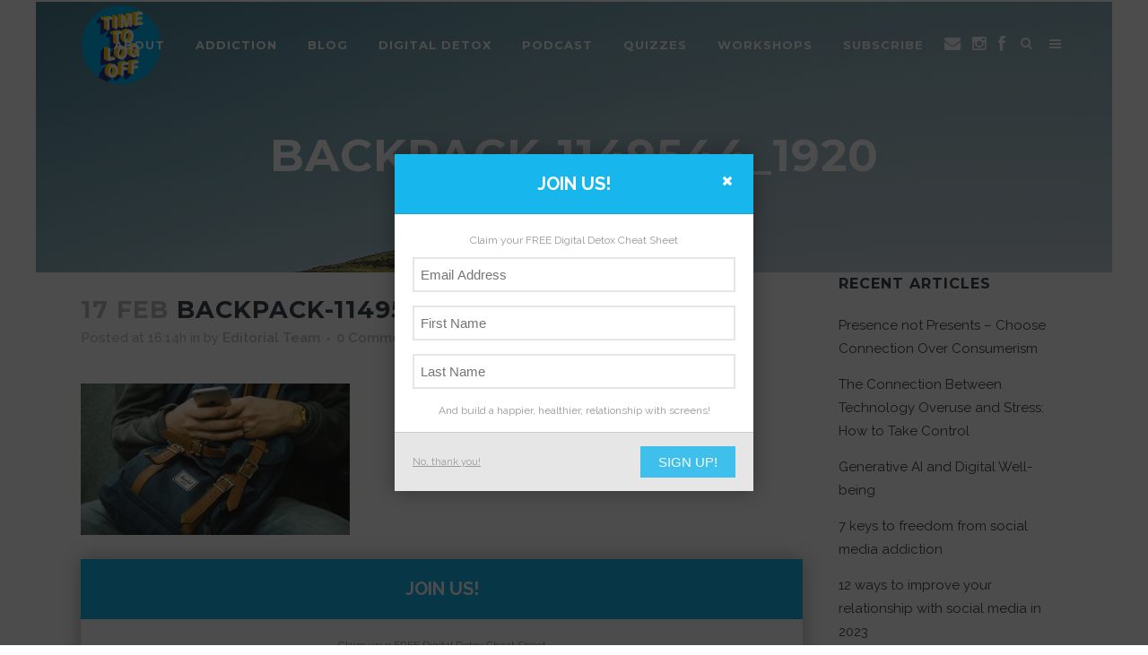

--- FILE ---
content_type: text/html; charset=UTF-8
request_url: https://www.itstimetologoff.com/2016/02/18/smartphones-are-killing-your-attention-span/backpack-1149544_1920/
body_size: 24993
content:
<!DOCTYPE html>
<html lang="en-GB">
<head>
	<meta charset="UTF-8" />
	
	<title>backpack-1149544_1920 - Digital Detox - Time to Log Off</title>

	
			
						<meta name="viewport" content="width=device-width,initial-scale=1,user-scalable=no">
		
	<link rel="profile" href="https://gmpg.org/xfn/11" />
	<link rel="pingback" href="https://www.itstimetologoff.com/xmlrpc.php" />
	<link rel="shortcut icon" type="image/x-icon" href="https://www.itstimetologoff.com/wp-content/uploads/2018/04/TTLO-small.png">
	<link rel="apple-touch-icon" href="https://www.itstimetologoff.com/wp-content/uploads/2018/04/TTLO-small.png"/>
	<link href='//fonts.googleapis.com/css?family=Raleway:100,200,300,400,500,600,700,800,900,300italic,400italic|Oswald:100,200,300,400,500,600,700,800,900,300italic,400italic|Montserrat:100,200,300,400,500,600,700,800,900,300italic,400italic|Raleway:100,200,300,400,500,600,700,800,900,300italic,400italic|Open+Sans:100,200,300,400,500,600,700,800,900,300italic,400italic&subset=latin,latin-ext' rel='stylesheet' type='text/css'>
<meta name='robots' content='index, follow, max-image-preview:large, max-snippet:-1, max-video-preview:-1' />

	<!-- This site is optimized with the Yoast SEO plugin v19.13 - https://yoast.com/wordpress/plugins/seo/ -->
	<link rel="canonical" href="https://www.itstimetologoff.com/2016/02/18/smartphones-are-killing-your-attention-span/backpack-1149544_1920/" />
	<meta property="og:locale" content="en_GB" />
	<meta property="og:type" content="article" />
	<meta property="og:title" content="backpack-1149544_1920 - Digital Detox - Time to Log Off" />
	<meta property="og:description" content="JOIN US!Claim your FREE Digital Detox Cheat SheetAnd build a happier, healthier, relationship with screens!SIGN UP!" />
	<meta property="og:url" content="https://www.itstimetologoff.com/2016/02/18/smartphones-are-killing-your-attention-span/backpack-1149544_1920/" />
	<meta property="og:site_name" content="Time to Log Off" />
	<meta property="article:modified_time" content="2016-03-29T11:31:20+00:00" />
	<meta property="og:image" content="https://www.itstimetologoff.com/2016/02/18/smartphones-are-killing-your-attention-span/backpack-1149544_1920" />
	<meta property="og:image:width" content="1920" />
	<meta property="og:image:height" content="1080" />
	<meta property="og:image:type" content="image/jpeg" />
	<meta name="twitter:card" content="summary_large_image" />
	<script type="application/ld+json" class="yoast-schema-graph">{"@context":"https://schema.org","@graph":[{"@type":"WebPage","@id":"https://www.itstimetologoff.com/2016/02/18/smartphones-are-killing-your-attention-span/backpack-1149544_1920/","url":"https://www.itstimetologoff.com/2016/02/18/smartphones-are-killing-your-attention-span/backpack-1149544_1920/","name":"backpack-1149544_1920 - Digital Detox - Time to Log Off","isPartOf":{"@id":"https://www.itstimetologoff.com/#website"},"primaryImageOfPage":{"@id":"https://www.itstimetologoff.com/2016/02/18/smartphones-are-killing-your-attention-span/backpack-1149544_1920/#primaryimage"},"image":{"@id":"https://www.itstimetologoff.com/2016/02/18/smartphones-are-killing-your-attention-span/backpack-1149544_1920/#primaryimage"},"thumbnailUrl":"https://www.itstimetologoff.com/wp-content/uploads/2016/02/backpack-1149544_1920.jpg","datePublished":"2016-02-17T16:14:35+00:00","dateModified":"2016-03-29T11:31:20+00:00","breadcrumb":{"@id":"https://www.itstimetologoff.com/2016/02/18/smartphones-are-killing-your-attention-span/backpack-1149544_1920/#breadcrumb"},"inLanguage":"en-GB","potentialAction":[{"@type":"ReadAction","target":["https://www.itstimetologoff.com/2016/02/18/smartphones-are-killing-your-attention-span/backpack-1149544_1920/"]}]},{"@type":"ImageObject","inLanguage":"en-GB","@id":"https://www.itstimetologoff.com/2016/02/18/smartphones-are-killing-your-attention-span/backpack-1149544_1920/#primaryimage","url":"https://www.itstimetologoff.com/wp-content/uploads/2016/02/backpack-1149544_1920.jpg","contentUrl":"https://www.itstimetologoff.com/wp-content/uploads/2016/02/backpack-1149544_1920.jpg","width":1920,"height":1080,"caption":"What I learnt when I stopped texting for a day"},{"@type":"BreadcrumbList","@id":"https://www.itstimetologoff.com/2016/02/18/smartphones-are-killing-your-attention-span/backpack-1149544_1920/#breadcrumb","itemListElement":[{"@type":"ListItem","position":1,"name":"Home","item":"https://www.itstimetologoff.com/"},{"@type":"ListItem","position":2,"name":"4 ways smartphones are killing your attention span","item":"https://www.itstimetologoff.com/2016/02/18/smartphones-are-killing-your-attention-span/"},{"@type":"ListItem","position":3,"name":"backpack-1149544_1920"}]},{"@type":"WebSite","@id":"https://www.itstimetologoff.com/#website","url":"https://www.itstimetologoff.com/","name":"Time to Log Off","description":"The home of digital detox. Helping you unplug and build a happier and healthier relationship with tech","publisher":{"@id":"https://www.itstimetologoff.com/#organization"},"potentialAction":[{"@type":"SearchAction","target":{"@type":"EntryPoint","urlTemplate":"https://www.itstimetologoff.com/?s={search_term_string}"},"query-input":"required name=search_term_string"}],"inLanguage":"en-GB"},{"@type":"Organization","@id":"https://www.itstimetologoff.com/#organization","name":"Time to Log Off","url":"https://www.itstimetologoff.com/","logo":{"@type":"ImageObject","inLanguage":"en-GB","@id":"https://www.itstimetologoff.com/#/schema/logo/image/","url":"https://www.itstimetologoff.com/wp-content/uploads/2018/06/TTLO-small.png","contentUrl":"https://www.itstimetologoff.com/wp-content/uploads/2018/06/TTLO-small.png","width":591,"height":591,"caption":"Time to Log Off"},"image":{"@id":"https://www.itstimetologoff.com/#/schema/logo/image/"}}]}</script>
	<!-- / Yoast SEO plugin. -->


<link rel='dns-prefetch' href='//www.itstimetologoff.com' />
<link rel='dns-prefetch' href='//www.googletagmanager.com' />
<link rel='dns-prefetch' href='//fonts.googleapis.com' />
<link rel='dns-prefetch' href='//maxcdn.bootstrapcdn.com' />
<link rel='dns-prefetch' href='//netdna.bootstrapcdn.com' />
<link rel='dns-prefetch' href='//s.w.org' />
<link rel="alternate" type="application/rss+xml" title="Time to Log Off &raquo; Feed" href="https://www.itstimetologoff.com/feed/" />
<link rel="alternate" type="application/rss+xml" title="Time to Log Off &raquo; Comments Feed" href="https://www.itstimetologoff.com/comments/feed/" />
<link rel="alternate" type="application/rss+xml" title="Time to Log Off &raquo; backpack-1149544_1920 Comments Feed" href="https://www.itstimetologoff.com/2016/02/18/smartphones-are-killing-your-attention-span/backpack-1149544_1920/feed/" />
<script type="text/javascript">
window._wpemojiSettings = {"baseUrl":"https:\/\/s.w.org\/images\/core\/emoji\/13.1.0\/72x72\/","ext":".png","svgUrl":"https:\/\/s.w.org\/images\/core\/emoji\/13.1.0\/svg\/","svgExt":".svg","source":{"concatemoji":"https:\/\/www.itstimetologoff.com\/wp-includes\/js\/wp-emoji-release.min.js?ver=5.9.10"}};
/*! This file is auto-generated */
!function(e,a,t){var n,r,o,i=a.createElement("canvas"),p=i.getContext&&i.getContext("2d");function s(e,t){var a=String.fromCharCode;p.clearRect(0,0,i.width,i.height),p.fillText(a.apply(this,e),0,0);e=i.toDataURL();return p.clearRect(0,0,i.width,i.height),p.fillText(a.apply(this,t),0,0),e===i.toDataURL()}function c(e){var t=a.createElement("script");t.src=e,t.defer=t.type="text/javascript",a.getElementsByTagName("head")[0].appendChild(t)}for(o=Array("flag","emoji"),t.supports={everything:!0,everythingExceptFlag:!0},r=0;r<o.length;r++)t.supports[o[r]]=function(e){if(!p||!p.fillText)return!1;switch(p.textBaseline="top",p.font="600 32px Arial",e){case"flag":return s([127987,65039,8205,9895,65039],[127987,65039,8203,9895,65039])?!1:!s([55356,56826,55356,56819],[55356,56826,8203,55356,56819])&&!s([55356,57332,56128,56423,56128,56418,56128,56421,56128,56430,56128,56423,56128,56447],[55356,57332,8203,56128,56423,8203,56128,56418,8203,56128,56421,8203,56128,56430,8203,56128,56423,8203,56128,56447]);case"emoji":return!s([10084,65039,8205,55357,56613],[10084,65039,8203,55357,56613])}return!1}(o[r]),t.supports.everything=t.supports.everything&&t.supports[o[r]],"flag"!==o[r]&&(t.supports.everythingExceptFlag=t.supports.everythingExceptFlag&&t.supports[o[r]]);t.supports.everythingExceptFlag=t.supports.everythingExceptFlag&&!t.supports.flag,t.DOMReady=!1,t.readyCallback=function(){t.DOMReady=!0},t.supports.everything||(n=function(){t.readyCallback()},a.addEventListener?(a.addEventListener("DOMContentLoaded",n,!1),e.addEventListener("load",n,!1)):(e.attachEvent("onload",n),a.attachEvent("onreadystatechange",function(){"complete"===a.readyState&&t.readyCallback()})),(n=t.source||{}).concatemoji?c(n.concatemoji):n.wpemoji&&n.twemoji&&(c(n.twemoji),c(n.wpemoji)))}(window,document,window._wpemojiSettings);
</script>
<style type="text/css">
img.wp-smiley,
img.emoji {
	display: inline !important;
	border: none !important;
	box-shadow: none !important;
	height: 1em !important;
	width: 1em !important;
	margin: 0 0.07em !important;
	vertical-align: -0.1em !important;
	background: none !important;
	padding: 0 !important;
}
</style>
	<link rel='stylesheet' id='flick-css'  href='https://www.itstimetologoff.com/wp-content/plugins/mailchimp/css/flick/flick.css?ver=5.9.10' type='text/css' media='all' />
<link rel='stylesheet' id='mailchimpSF_main_css-css'  href='https://www.itstimetologoff.com/?mcsf_action=main_css&#038;ver=5.9.10' type='text/css' media='all' />
<!--[if IE]>
<link rel='stylesheet' id='mailchimpSF_ie_css-css'  href='https://www.itstimetologoff.com/wp-content/plugins/mailchimp/css/ie.css?ver=5.9.10' type='text/css' media='all' />
<![endif]-->
<link rel='stylesheet' id='sbi_styles-css'  href='https://www.itstimetologoff.com/wp-content/plugins/instagram-feed/css/sbi-styles.min.css?ver=6.5.0' type='text/css' media='all' />
<link rel='stylesheet' id='wp-block-library-css'  href='https://www.itstimetologoff.com/wp-includes/css/dist/block-library/style.min.css?ver=5.9.10' type='text/css' media='all' />
<style id='wp-block-library-inline-css' type='text/css'>
.has-text-align-justify{text-align:justify;}
</style>
<link rel='stylesheet' id='mediaelement-css'  href='https://www.itstimetologoff.com/wp-includes/js/mediaelement/mediaelementplayer-legacy.min.css?ver=4.2.16' type='text/css' media='all' />
<link rel='stylesheet' id='wp-mediaelement-css'  href='https://www.itstimetologoff.com/wp-includes/js/mediaelement/wp-mediaelement.min.css?ver=5.9.10' type='text/css' media='all' />
<link rel='stylesheet' id='wp-post-series-css'  href='https://www.itstimetologoff.com/wp-content/plugins/wp-post-series/build/post-series.css?ver=1647949762' type='text/css' media='all' />
<style id='global-styles-inline-css' type='text/css'>
body{--wp--preset--color--black: #000000;--wp--preset--color--cyan-bluish-gray: #abb8c3;--wp--preset--color--white: #ffffff;--wp--preset--color--pale-pink: #f78da7;--wp--preset--color--vivid-red: #cf2e2e;--wp--preset--color--luminous-vivid-orange: #ff6900;--wp--preset--color--luminous-vivid-amber: #fcb900;--wp--preset--color--light-green-cyan: #7bdcb5;--wp--preset--color--vivid-green-cyan: #00d084;--wp--preset--color--pale-cyan-blue: #8ed1fc;--wp--preset--color--vivid-cyan-blue: #0693e3;--wp--preset--color--vivid-purple: #9b51e0;--wp--preset--gradient--vivid-cyan-blue-to-vivid-purple: linear-gradient(135deg,rgba(6,147,227,1) 0%,rgb(155,81,224) 100%);--wp--preset--gradient--light-green-cyan-to-vivid-green-cyan: linear-gradient(135deg,rgb(122,220,180) 0%,rgb(0,208,130) 100%);--wp--preset--gradient--luminous-vivid-amber-to-luminous-vivid-orange: linear-gradient(135deg,rgba(252,185,0,1) 0%,rgba(255,105,0,1) 100%);--wp--preset--gradient--luminous-vivid-orange-to-vivid-red: linear-gradient(135deg,rgba(255,105,0,1) 0%,rgb(207,46,46) 100%);--wp--preset--gradient--very-light-gray-to-cyan-bluish-gray: linear-gradient(135deg,rgb(238,238,238) 0%,rgb(169,184,195) 100%);--wp--preset--gradient--cool-to-warm-spectrum: linear-gradient(135deg,rgb(74,234,220) 0%,rgb(151,120,209) 20%,rgb(207,42,186) 40%,rgb(238,44,130) 60%,rgb(251,105,98) 80%,rgb(254,248,76) 100%);--wp--preset--gradient--blush-light-purple: linear-gradient(135deg,rgb(255,206,236) 0%,rgb(152,150,240) 100%);--wp--preset--gradient--blush-bordeaux: linear-gradient(135deg,rgb(254,205,165) 0%,rgb(254,45,45) 50%,rgb(107,0,62) 100%);--wp--preset--gradient--luminous-dusk: linear-gradient(135deg,rgb(255,203,112) 0%,rgb(199,81,192) 50%,rgb(65,88,208) 100%);--wp--preset--gradient--pale-ocean: linear-gradient(135deg,rgb(255,245,203) 0%,rgb(182,227,212) 50%,rgb(51,167,181) 100%);--wp--preset--gradient--electric-grass: linear-gradient(135deg,rgb(202,248,128) 0%,rgb(113,206,126) 100%);--wp--preset--gradient--midnight: linear-gradient(135deg,rgb(2,3,129) 0%,rgb(40,116,252) 100%);--wp--preset--duotone--dark-grayscale: url('#wp-duotone-dark-grayscale');--wp--preset--duotone--grayscale: url('#wp-duotone-grayscale');--wp--preset--duotone--purple-yellow: url('#wp-duotone-purple-yellow');--wp--preset--duotone--blue-red: url('#wp-duotone-blue-red');--wp--preset--duotone--midnight: url('#wp-duotone-midnight');--wp--preset--duotone--magenta-yellow: url('#wp-duotone-magenta-yellow');--wp--preset--duotone--purple-green: url('#wp-duotone-purple-green');--wp--preset--duotone--blue-orange: url('#wp-duotone-blue-orange');--wp--preset--font-size--small: 13px;--wp--preset--font-size--medium: 20px;--wp--preset--font-size--large: 36px;--wp--preset--font-size--x-large: 42px;}.has-black-color{color: var(--wp--preset--color--black) !important;}.has-cyan-bluish-gray-color{color: var(--wp--preset--color--cyan-bluish-gray) !important;}.has-white-color{color: var(--wp--preset--color--white) !important;}.has-pale-pink-color{color: var(--wp--preset--color--pale-pink) !important;}.has-vivid-red-color{color: var(--wp--preset--color--vivid-red) !important;}.has-luminous-vivid-orange-color{color: var(--wp--preset--color--luminous-vivid-orange) !important;}.has-luminous-vivid-amber-color{color: var(--wp--preset--color--luminous-vivid-amber) !important;}.has-light-green-cyan-color{color: var(--wp--preset--color--light-green-cyan) !important;}.has-vivid-green-cyan-color{color: var(--wp--preset--color--vivid-green-cyan) !important;}.has-pale-cyan-blue-color{color: var(--wp--preset--color--pale-cyan-blue) !important;}.has-vivid-cyan-blue-color{color: var(--wp--preset--color--vivid-cyan-blue) !important;}.has-vivid-purple-color{color: var(--wp--preset--color--vivid-purple) !important;}.has-black-background-color{background-color: var(--wp--preset--color--black) !important;}.has-cyan-bluish-gray-background-color{background-color: var(--wp--preset--color--cyan-bluish-gray) !important;}.has-white-background-color{background-color: var(--wp--preset--color--white) !important;}.has-pale-pink-background-color{background-color: var(--wp--preset--color--pale-pink) !important;}.has-vivid-red-background-color{background-color: var(--wp--preset--color--vivid-red) !important;}.has-luminous-vivid-orange-background-color{background-color: var(--wp--preset--color--luminous-vivid-orange) !important;}.has-luminous-vivid-amber-background-color{background-color: var(--wp--preset--color--luminous-vivid-amber) !important;}.has-light-green-cyan-background-color{background-color: var(--wp--preset--color--light-green-cyan) !important;}.has-vivid-green-cyan-background-color{background-color: var(--wp--preset--color--vivid-green-cyan) !important;}.has-pale-cyan-blue-background-color{background-color: var(--wp--preset--color--pale-cyan-blue) !important;}.has-vivid-cyan-blue-background-color{background-color: var(--wp--preset--color--vivid-cyan-blue) !important;}.has-vivid-purple-background-color{background-color: var(--wp--preset--color--vivid-purple) !important;}.has-black-border-color{border-color: var(--wp--preset--color--black) !important;}.has-cyan-bluish-gray-border-color{border-color: var(--wp--preset--color--cyan-bluish-gray) !important;}.has-white-border-color{border-color: var(--wp--preset--color--white) !important;}.has-pale-pink-border-color{border-color: var(--wp--preset--color--pale-pink) !important;}.has-vivid-red-border-color{border-color: var(--wp--preset--color--vivid-red) !important;}.has-luminous-vivid-orange-border-color{border-color: var(--wp--preset--color--luminous-vivid-orange) !important;}.has-luminous-vivid-amber-border-color{border-color: var(--wp--preset--color--luminous-vivid-amber) !important;}.has-light-green-cyan-border-color{border-color: var(--wp--preset--color--light-green-cyan) !important;}.has-vivid-green-cyan-border-color{border-color: var(--wp--preset--color--vivid-green-cyan) !important;}.has-pale-cyan-blue-border-color{border-color: var(--wp--preset--color--pale-cyan-blue) !important;}.has-vivid-cyan-blue-border-color{border-color: var(--wp--preset--color--vivid-cyan-blue) !important;}.has-vivid-purple-border-color{border-color: var(--wp--preset--color--vivid-purple) !important;}.has-vivid-cyan-blue-to-vivid-purple-gradient-background{background: var(--wp--preset--gradient--vivid-cyan-blue-to-vivid-purple) !important;}.has-light-green-cyan-to-vivid-green-cyan-gradient-background{background: var(--wp--preset--gradient--light-green-cyan-to-vivid-green-cyan) !important;}.has-luminous-vivid-amber-to-luminous-vivid-orange-gradient-background{background: var(--wp--preset--gradient--luminous-vivid-amber-to-luminous-vivid-orange) !important;}.has-luminous-vivid-orange-to-vivid-red-gradient-background{background: var(--wp--preset--gradient--luminous-vivid-orange-to-vivid-red) !important;}.has-very-light-gray-to-cyan-bluish-gray-gradient-background{background: var(--wp--preset--gradient--very-light-gray-to-cyan-bluish-gray) !important;}.has-cool-to-warm-spectrum-gradient-background{background: var(--wp--preset--gradient--cool-to-warm-spectrum) !important;}.has-blush-light-purple-gradient-background{background: var(--wp--preset--gradient--blush-light-purple) !important;}.has-blush-bordeaux-gradient-background{background: var(--wp--preset--gradient--blush-bordeaux) !important;}.has-luminous-dusk-gradient-background{background: var(--wp--preset--gradient--luminous-dusk) !important;}.has-pale-ocean-gradient-background{background: var(--wp--preset--gradient--pale-ocean) !important;}.has-electric-grass-gradient-background{background: var(--wp--preset--gradient--electric-grass) !important;}.has-midnight-gradient-background{background: var(--wp--preset--gradient--midnight) !important;}.has-small-font-size{font-size: var(--wp--preset--font-size--small) !important;}.has-medium-font-size{font-size: var(--wp--preset--font-size--medium) !important;}.has-large-font-size{font-size: var(--wp--preset--font-size--large) !important;}.has-x-large-font-size{font-size: var(--wp--preset--font-size--x-large) !important;}
</style>
<link rel='stylesheet' id='layerslider-css'  href='https://www.itstimetologoff.com/wp-content/plugins/LayerSlider/static/css/layerslider.css?ver=5.4.0' type='text/css' media='all' />
<link rel='stylesheet' id='ls-google-fonts-css'  href='https://fonts.googleapis.com/css?family=Lato:100,300,regular,700,900%7COpen+Sans:300%7CIndie+Flower:regular%7COswald:300,regular,700&#038;subset=latin%2Clatin-ext' type='text/css' media='all' />
<link rel='stylesheet' id='chimpy-css'  href='https://www.itstimetologoff.com/wp-content/plugins/chimpy/assets/css/style-frontend.css?ver=2.1.3' type='text/css' media='all' />
<link rel='stylesheet' id='chimpy-font-awesome-css'  href='https://www.itstimetologoff.com/wp-content/plugins/chimpy/assets/css/font-awesome/css/font-awesome.min.css?ver=4.0.3' type='text/css' media='all' />
<link rel='stylesheet' id='chimpy-sky-forms-style-css'  href='https://www.itstimetologoff.com/wp-content/plugins/chimpy/assets/forms/css/sky-forms.css?ver=2.1.3' type='text/css' media='all' />
<link rel='stylesheet' id='chimpy-sky-forms-color-schemes-css'  href='https://www.itstimetologoff.com/wp-content/plugins/chimpy/assets/forms/css/sky-forms-color-schemes.css?ver=2.1.3' type='text/css' media='all' />
<link rel='stylesheet' id='font-awesome-css'  href='//maxcdn.bootstrapcdn.com/font-awesome/4.7.0/css/font-awesome.min.css?ver=4.2.0' type='text/css' media='all' />
<link rel='stylesheet' id='widgets-on-pages-css'  href='https://www.itstimetologoff.com/wp-content/plugins/widgets-on-pages/public/css/widgets-on-pages-public.css?ver=1.4.0' type='text/css' media='all' />
<link rel='stylesheet' id='animate-css'  href='https://www.itstimetologoff.com/wp-content/plugins/wp-quiz/assets/frontend/css/animate.css?ver=3.6.0' type='text/css' media='all' />
<link rel='stylesheet' id='wp-quiz-css'  href='https://www.itstimetologoff.com/wp-content/plugins/wp-quiz/assets/frontend/css/wp-quiz.css?ver=2.0.10' type='text/css' media='all' />
<link rel='stylesheet' id='default_style-css'  href='https://www.itstimetologoff.com/wp-content/themes/bridge/style.css?ver=5.9.10' type='text/css' media='all' />
<link rel='stylesheet' id='qode_font_awesome-css'  href='https://www.itstimetologoff.com/wp-content/themes/bridge/css/font-awesome/css/font-awesome.min.css?ver=5.9.10' type='text/css' media='all' />
<link rel='stylesheet' id='qode_font_elegant-css'  href='https://www.itstimetologoff.com/wp-content/themes/bridge/css/elegant-icons/style.min.css?ver=5.9.10' type='text/css' media='all' />
<link rel='stylesheet' id='qode_linea_icons-css'  href='https://www.itstimetologoff.com/wp-content/themes/bridge/css/linea-icons/style.css?ver=5.9.10' type='text/css' media='all' />
<link rel='stylesheet' id='stylesheet-css'  href='https://www.itstimetologoff.com/wp-content/themes/bridge/css/stylesheet.min.css?ver=5.9.10' type='text/css' media='all' />
<link rel='stylesheet' id='qode_print-css'  href='https://www.itstimetologoff.com/wp-content/themes/bridge/css/print.css?ver=5.9.10' type='text/css' media='all' />
<link rel='stylesheet' id='mac_stylesheet-css'  href='https://www.itstimetologoff.com/wp-content/themes/bridge/css/mac_stylesheet.css?ver=5.9.10' type='text/css' media='all' />
<link rel='stylesheet' id='webkit-css'  href='https://www.itstimetologoff.com/wp-content/themes/bridge/css/webkit_stylesheet.css?ver=5.9.10' type='text/css' media='all' />
<link rel='stylesheet' id='style_dynamic-css'  href='https://www.itstimetologoff.com/wp-content/themes/bridge/css/style_dynamic.css?ver=1647946424' type='text/css' media='all' />
<link rel='stylesheet' id='responsive-css'  href='https://www.itstimetologoff.com/wp-content/themes/bridge/css/responsive.min.css?ver=5.9.10' type='text/css' media='all' />
<link rel='stylesheet' id='style_dynamic_responsive-css'  href='https://www.itstimetologoff.com/wp-content/themes/bridge/css/style_dynamic_responsive.css?ver=1647946738' type='text/css' media='all' />
<link rel='stylesheet' id='js_composer_front-css'  href='https://www.itstimetologoff.com/wp-content/plugins/js_composer/assets/css/js_composer.min.css?ver=7.2' type='text/css' media='all' />
<link rel='stylesheet' id='custom_css-css'  href='https://www.itstimetologoff.com/wp-content/themes/bridge/css/custom_css.css?ver=1647946667' type='text/css' media='all' />
<link rel='stylesheet' id='fontawesome-css'  href='//netdna.bootstrapcdn.com/font-awesome/3.2.1/css/font-awesome.min.css?ver=1.3.9' type='text/css' media='all' />
<!--[if IE 7]>
<link rel='stylesheet' id='fontawesome-ie-css'  href='//netdna.bootstrapcdn.com/font-awesome/3.2.1/css/font-awesome-ie7.min.css?ver=1.3.9' type='text/css' media='all' />
<![endif]-->
<link rel='stylesheet' id='jetpack_css-css'  href='https://www.itstimetologoff.com/wp-content/plugins/jetpack/css/jetpack.css?ver=11.4.1' type='text/css' media='all' />
		<style>
			/* Accessible for screen readers but hidden from view */
			.fa-hidden { position:absolute; left:-10000px; top:auto; width:1px; height:1px; overflow:hidden; }
			.rtl .fa-hidden { left:10000px; }
			.fa-showtext { margin-right: 5px; }
		</style>
		<script type='text/javascript' src='https://www.itstimetologoff.com/wp-includes/js/jquery/jquery.min.js?ver=3.6.0' id='jquery-core-js'></script>
<script type='text/javascript' src='https://www.itstimetologoff.com/wp-includes/js/jquery/jquery-migrate.min.js?ver=3.3.2' id='jquery-migrate-js'></script>
<script type='text/javascript' src='https://www.itstimetologoff.com/wp-content/plugins/mailchimp/js/scrollTo.js?ver=1.5.8' id='jquery_scrollto-js'></script>
<script type='text/javascript' src='https://www.itstimetologoff.com/wp-includes/js/jquery/jquery.form.min.js?ver=4.3.0' id='jquery-form-js'></script>
<script type='text/javascript' id='mailchimpSF_main_js-js-extra'>
/* <![CDATA[ */
var mailchimpSF = {"ajax_url":"https:\/\/www.itstimetologoff.com\/"};
/* ]]> */
</script>
<script type='text/javascript' src='https://www.itstimetologoff.com/wp-content/plugins/mailchimp/js/mailchimp.js?ver=1.5.8' id='mailchimpSF_main_js-js'></script>
<script type='text/javascript' src='https://www.itstimetologoff.com/wp-includes/js/jquery/ui/core.min.js?ver=1.13.1' id='jquery-ui-core-js'></script>
<script type='text/javascript' src='https://www.itstimetologoff.com/wp-content/plugins/mailchimp/js/datepicker.js?ver=5.9.10' id='datepicker-js'></script>
<script type='text/javascript' src='https://www.itstimetologoff.com/wp-content/plugins/LayerSlider/static/js/greensock.js?ver=1.11.8' id='greensock-js'></script>
<script type='text/javascript' src='https://www.itstimetologoff.com/wp-content/plugins/LayerSlider/static/js/layerslider.kreaturamedia.jquery.js?ver=5.4.0' id='layerslider-js'></script>
<script type='text/javascript' src='https://www.itstimetologoff.com/wp-content/plugins/LayerSlider/static/js/layerslider.transitions.js?ver=5.4.0' id='layerslider-transitions-js'></script>
<script type='text/javascript' src='https://www.itstimetologoff.com/wp-content/plugins/chimpy/assets/js/jquery.cookie.js?ver=1.4' id='jquery-cookie-js'></script>
<script type='text/javascript' src='https://www.itstimetologoff.com/wp-content/plugins/chimpy/assets/js/chimpy-frontend.js?ver=2.1.3' id='chimpy-frontend-js'></script>
<script type='text/javascript' src='https://www.itstimetologoff.com/wp-content/plugins/chimpy/assets/forms/js/jquery.form.min.js?ver=20130711' id='chimpy-sky-forms-js'></script>
<script type='text/javascript' src='https://www.itstimetologoff.com/wp-content/plugins/chimpy/assets/forms/js/jquery.validate.min.js?ver=1.11.0' id='chimpy-sky-forms-validate-js'></script>
<script type='text/javascript' src='https://www.itstimetologoff.com/wp-content/plugins/chimpy/assets/forms/js/jquery.maskedinput.min.js?ver=1.3.1' id='chimpy-sky-forms-maskedinput-js'></script>

<!-- Google Analytics snippet added by Site Kit -->
<script type='text/javascript' src='https://www.googletagmanager.com/gtag/js?id=G-FRB3E6ZT5B' id='google_gtagjs-js' async></script>
<script type='text/javascript' id='google_gtagjs-js-after'>
window.dataLayer = window.dataLayer || [];function gtag(){dataLayer.push(arguments);}
gtag('set', 'linker', {"domains":["www.itstimetologoff.com"]} );
gtag("js", new Date());
gtag("set", "developer_id.dZTNiMT", true);
gtag("config", "G-FRB3E6ZT5B");
</script>

<!-- End Google Analytics snippet added by Site Kit -->
<script></script><link rel="https://api.w.org/" href="https://www.itstimetologoff.com/wp-json/" /><link rel="alternate" type="application/json" href="https://www.itstimetologoff.com/wp-json/wp/v2/media/17535" /><link rel="EditURI" type="application/rsd+xml" title="RSD" href="https://www.itstimetologoff.com/xmlrpc.php?rsd" />
<link rel="wlwmanifest" type="application/wlwmanifest+xml" href="https://www.itstimetologoff.com/wp-includes/wlwmanifest.xml" /> 
<meta name="generator" content="WordPress 5.9.10" />
<link rel='shortlink' href='https://www.itstimetologoff.com/?p=17535' />
<link rel="alternate" type="application/json+oembed" href="https://www.itstimetologoff.com/wp-json/oembed/1.0/embed?url=https%3A%2F%2Fwww.itstimetologoff.com%2F2016%2F02%2F18%2Fsmartphones-are-killing-your-attention-span%2Fbackpack-1149544_1920%2F" />
<link rel="alternate" type="text/xml+oembed" href="https://www.itstimetologoff.com/wp-json/oembed/1.0/embed?url=https%3A%2F%2Fwww.itstimetologoff.com%2F2016%2F02%2F18%2Fsmartphones-are-killing-your-attention-span%2Fbackpack-1149544_1920%2F&#038;format=xml" />
<script type="text/javascript">var ajaxurl = "https://www.itstimetologoff.com/wp-admin/admin-ajax.php";</script><meta name="generator" content="Site Kit by Google 1.104.0" /><script type="text/javascript">
        jQuery(function($) {
            $('.date-pick').each(function() {
                var format = $(this).data('format') || 'mm/dd/yyyy';
                format = format.replace(/yyyy/i, 'yy');
                $(this).datepicker({
                    autoFocusNextInput: true,
                    constrainInput: false,
                    changeMonth: true,
                    changeYear: true,
                    beforeShow: function(input, inst) { $('#ui-datepicker-div').addClass('show'); },
                    dateFormat: format.toLowerCase(),
                });
            });
            d = new Date();
            $('.birthdate-pick').each(function() {
                var format = $(this).data('format') || 'mm/dd';
                format = format.replace(/yyyy/i, 'yy');
                $(this).datepicker({
                    autoFocusNextInput: true,
                    constrainInput: false,
                    changeMonth: true,
                    changeYear: false,
                    minDate: new Date(d.getFullYear(), 1-1, 1),
                    maxDate: new Date(d.getFullYear(), 12-1, 31),
                    beforeShow: function(input, inst) { $('#ui-datepicker-div').removeClass('show'); },
                    dateFormat: format.toLowerCase(),
                });

            });

        });
    </script>
		<script>
			document.documentElement.className = document.documentElement.className.replace( 'no-js', 'js' );
		</script>
				<style>
			.no-js img.lazyload { display: none; }
			figure.wp-block-image img.lazyloading { min-width: 150px; }
							.lazyload, .lazyloading { opacity: 0; }
				.lazyloaded {
					opacity: 1;
					transition: opacity 400ms;
					transition-delay: 0ms;
				}
					</style>
		<style>img#wpstats{display:none}</style>
	

<script type="application/ld+json" class="saswp-schema-markup-output">
[{"@context":"https:\/\/schema.org\/","@graph":[{"@context":"https:\/\/schema.org\/","@type":"SiteNavigationElement","@id":"https:\/\/www.itstimetologoff.com#top_menu","name":"ABOUT","url":"https:\/\/www.itstimetologoff.com\/digital-detox-expert\/"},{"@context":"https:\/\/schema.org\/","@type":"SiteNavigationElement","@id":"https:\/\/www.itstimetologoff.com#top_menu","name":"BOOKS","url":"https:\/\/www.itstimetologoff.com\/digital-detox-books\/"},{"@context":"https:\/\/schema.org\/","@type":"SiteNavigationElement","@id":"https:\/\/www.itstimetologoff.com#top_menu","name":"CAMPAIGNS","url":"https:\/\/www.itstimetologoff.com\/digital-detox-campaigns\/"},{"@context":"https:\/\/schema.org\/","@type":"SiteNavigationElement","@id":"https:\/\/www.itstimetologoff.com#top_menu","name":"EVENTS","url":"https:\/\/www.itstimetologoff.com\/about-us\/"},{"@context":"https:\/\/schema.org\/","@type":"SiteNavigationElement","@id":"https:\/\/www.itstimetologoff.com#top_menu","name":"RETREATS","url":"https:\/\/www.itstimetologoff.com\/digital-detox-retreats\/"},{"@context":"https:\/\/schema.org\/","@type":"SiteNavigationElement","@id":"https:\/\/www.itstimetologoff.com#top_menu","name":"OUR RESULTS","url":"https:\/\/www.itstimetologoff.com\/digital-detox-retreat-results\/"},{"@context":"https:\/\/schema.org\/","@type":"SiteNavigationElement","@id":"https:\/\/www.itstimetologoff.com#top_menu","name":"PRESS","url":"https:\/\/www.itstimetologoff.com\/digital-detox-reviews\/"},{"@context":"https:\/\/schema.org\/","@type":"SiteNavigationElement","@id":"https:\/\/www.itstimetologoff.com#top_menu","name":"PRIVACY","url":"https:\/\/www.itstimetologoff.com\/privacy-policy\/"},{"@context":"https:\/\/schema.org\/","@type":"SiteNavigationElement","@id":"https:\/\/www.itstimetologoff.com#top_menu","name":"ADDICTION","url":"https:\/\/www.itstimetologoff.com\/digital-addiction\/"},{"@context":"https:\/\/schema.org\/","@type":"SiteNavigationElement","@id":"https:\/\/www.itstimetologoff.com#top_menu","name":"INTERNET ADDICTION","url":"https:\/\/www.itstimetologoff.com\/digital-addiction\/internet-addiction\/"},{"@context":"https:\/\/schema.org\/","@type":"SiteNavigationElement","@id":"https:\/\/www.itstimetologoff.com#top_menu","name":"PHONE ADDICTION","url":"https:\/\/www.itstimetologoff.com\/digital-addiction\/smartphone-addiction\/"},{"@context":"https:\/\/schema.org\/","@type":"SiteNavigationElement","@id":"https:\/\/www.itstimetologoff.com#top_menu","name":"SOCIAL MEDIA ADDICTION","url":"https:\/\/www.itstimetologoff.com\/digital-addiction\/social-media-addiction-2\/"},{"@context":"https:\/\/schema.org\/","@type":"SiteNavigationElement","@id":"https:\/\/www.itstimetologoff.com#top_menu","name":"BLOG","url":"https:\/\/www.itstimetologoff.com\/blog\/"},{"@context":"https:\/\/schema.org\/","@type":"SiteNavigationElement","@id":"https:\/\/www.itstimetologoff.com#top_menu","name":"ANALOGUE ALTERNATIVES","url":"https:\/\/www.itstimetologoff.com\/category\/analogue-alternatives\/"},{"@context":"https:\/\/schema.org\/","@type":"SiteNavigationElement","@id":"https:\/\/www.itstimetologoff.com#top_menu","name":"BOOK CLUB","url":"https:\/\/www.itstimetologoff.com\/category\/book-club\/"},{"@context":"https:\/\/schema.org\/","@type":"SiteNavigationElement","@id":"https:\/\/www.itstimetologoff.com#top_menu","name":"CHILDREN & PARENTS","url":"https:\/\/www.itstimetologoff.com\/category\/screens-children\/"},{"@context":"https:\/\/schema.org\/","@type":"SiteNavigationElement","@id":"https:\/\/www.itstimetologoff.com#top_menu","name":"GET OUTSIDE","url":"https:\/\/www.itstimetologoff.com\/category\/nature\/"},{"@context":"https:\/\/schema.org\/","@type":"SiteNavigationElement","@id":"https:\/\/www.itstimetologoff.com#top_menu","name":"HEALTH","url":"https:\/\/www.itstimetologoff.com\/category\/mental-health\/"},{"@context":"https:\/\/schema.org\/","@type":"SiteNavigationElement","@id":"https:\/\/www.itstimetologoff.com#top_menu","name":"MINDFULNESS","url":"https:\/\/www.itstimetologoff.com\/category\/mindfulness\/"},{"@context":"https:\/\/schema.org\/","@type":"SiteNavigationElement","@id":"https:\/\/www.itstimetologoff.com#top_menu","name":"RELATIONSHIPS","url":"https:\/\/www.itstimetologoff.com\/category\/relationships\/"},{"@context":"https:\/\/schema.org\/","@type":"SiteNavigationElement","@id":"https:\/\/www.itstimetologoff.com#top_menu","name":"TAKE CONTROL","url":"https:\/\/www.itstimetologoff.com\/category\/how-to\/"},{"@context":"https:\/\/schema.org\/","@type":"SiteNavigationElement","@id":"https:\/\/www.itstimetologoff.com#top_menu","name":"TECH ADDICTION","url":"https:\/\/www.itstimetologoff.com\/category\/tech-addiction\/"},{"@context":"https:\/\/schema.org\/","@type":"SiteNavigationElement","@id":"https:\/\/www.itstimetologoff.com#top_menu","name":"WORK & PRODUCTIVITY","url":"https:\/\/www.itstimetologoff.com\/category\/work-productivity\/"},{"@context":"https:\/\/schema.org\/","@type":"SiteNavigationElement","@id":"https:\/\/www.itstimetologoff.com#top_menu","name":"DIGITAL DETOX","url":"https:\/\/www.itstimetologoff.com\/digital-detox\/"},{"@context":"https:\/\/schema.org\/","@type":"SiteNavigationElement","@id":"https:\/\/www.itstimetologoff.com#top_menu","name":"5:2 DIGITAL DIET","url":"https:\/\/www.itstimetologoff.com\/5-2-digital-diet\/"},{"@context":"https:\/\/schema.org\/","@type":"SiteNavigationElement","@id":"https:\/\/www.itstimetologoff.com#top_menu","name":"DIGITAL DETOX COURSE","url":"https:\/\/www.itstimetologoff.com\/digital-detox-online-course\/"},{"@context":"https:\/\/schema.org\/","@type":"SiteNavigationElement","@id":"https:\/\/www.itstimetologoff.com#top_menu","name":"DIGITAL DETOX MANIFESTO","url":"https:\/\/www.itstimetologoff.com\/digital-detox-manifesto\/"},{"@context":"https:\/\/schema.org\/","@type":"SiteNavigationElement","@id":"https:\/\/www.itstimetologoff.com#top_menu","name":"HOW TO DO A DIGITAL DETOX","url":"https:\/\/www.itstimetologoff.com\/2022\/03\/28\/how-to-do-a-digital-detox-without-giving-up-your-phone\/"},{"@context":"https:\/\/schema.org\/","@type":"SiteNavigationElement","@id":"https:\/\/www.itstimetologoff.com#top_menu","name":"RESEARCH & STATISTICS","url":"https:\/\/www.itstimetologoff.com\/digital-detox-facts\/"},{"@context":"https:\/\/schema.org\/","@type":"SiteNavigationElement","@id":"https:\/\/www.itstimetologoff.com#top_menu","name":"UK UNPLUGGING DAY","url":"https:\/\/www.itstimetologoff.com\/uk-unplugging-day\/"},{"@context":"https:\/\/schema.org\/","@type":"SiteNavigationElement","@id":"https:\/\/www.itstimetologoff.com#top_menu","name":"PODCAST","url":"https:\/\/www.itstimetologoff.com\/digital-detox-podcast\/"},{"@context":"https:\/\/schema.org\/","@type":"SiteNavigationElement","@id":"https:\/\/www.itstimetologoff.com#top_menu","name":"QUIZZES","url":"https:\/\/www.itstimetologoff.com\/digital-detox-quiz\/"},{"@context":"https:\/\/schema.org\/","@type":"SiteNavigationElement","@id":"https:\/\/www.itstimetologoff.com#top_menu","name":"QUIZ: \u201cAM I ADDICTED TO SOCIAL MEDIA?\u201d","url":"https:\/\/www.itstimetologoff.com\/wp_quiz\/am-i-addicted-to-social-media-quiz\/"},{"@context":"https:\/\/schema.org\/","@type":"SiteNavigationElement","@id":"https:\/\/www.itstimetologoff.com#top_menu","name":"QUIZ: \"AM I ADDICTED TO MY SMARTPHONE?\"","url":"https:\/\/www.itstimetologoff.com\/wp_quiz\/am-i-addicted-to-my-smartphone-quiz\/"},{"@context":"https:\/\/schema.org\/","@type":"SiteNavigationElement","@id":"https:\/\/www.itstimetologoff.com#top_menu","name":"QUIZ: \"DO I NEED A DIGITAL DETOX?\"","url":"https:\/\/www.itstimetologoff.com\/wp_quiz\/do-i-need-a-digital-detox-quiz\/"},{"@context":"https:\/\/schema.org\/","@type":"SiteNavigationElement","@id":"https:\/\/www.itstimetologoff.com#top_menu","name":"WORKSHOPS","url":"https:\/\/www.itstimetologoff.com\/digital-detox-days\/"},{"@context":"https:\/\/schema.org\/","@type":"SiteNavigationElement","@id":"https:\/\/www.itstimetologoff.com#top_menu","name":"SUBSCRIBE","url":"https:\/\/www.itstimetologoff.com\/register\/"},{"@context":"https:\/\/schema.org\/","@type":"SiteNavigationElement","@id":"https:\/\/www.itstimetologoff.com#top_menu","name":"Email","url":"mailto:info@itstimetologoff.com"},{"@context":"https:\/\/schema.org\/","@type":"SiteNavigationElement","@id":"https:\/\/www.itstimetologoff.com#top_menu","name":"Instagram","url":"https:\/\/www.instagram.com\/timetologoff"},{"@context":"https:\/\/schema.org\/","@type":"SiteNavigationElement","@id":"https:\/\/www.itstimetologoff.com#top_menu","name":"Facebook","url":"https:\/\/www.facebook.com\/timetologoffnow"}]}]
</script>

<meta name="generator" content="Powered by WPBakery Page Builder - drag and drop page builder for WordPress."/>
		<style type="text/css" id="wp-custom-css">
			@media only screen and (max-width: 768px) {
	.sidebar .widget.widget_recent_entries {
		display: none
	}
}

#chimpy_popup_close {
	z-index: 9999 !important;
}

.chimpy_signup_form header {
	background-color: #17b7ed !important;
	color: white !important;
	text-align: center !important;
	font-weight: 700 !important;
}

#chimpy_popup_submit {
	background-color: #17b7ed !important;
}

.chimpy_signup_form .description {
	text-align: center !important;
}

#chimpy_popup_close {
	color: white ;
	border: none !important;
}

#menu-top_menu .social-icon span {
	font-size: 0.7em;
}

#menu-top_menu .social-icon a {
	padding: 0 6px;
}

.header_inner_right .search_button {
		padding: 0 0px 10px 10px;
}

.gh-mobile-menu-social-icons {
	display: flex;
	justify-content: center;
}

.gh-mobile-menu-social-icons a {
	margin: 0 16px;
}		</style>
		<style id="sccss">/* Enter Your Custom CSS Here */


#snippet-box {
      display: none;
}

</style><noscript><style> .wpb_animate_when_almost_visible { opacity: 1; }</style></noscript><!-- Global site tag (gtag.js) - Google Analytics -->
<script async src="https://www.googletagmanager.com/gtag/js?id=UA-7171787-3"></script>
<script>
  window.dataLayer = window.dataLayer || [];
  function gtag(){dataLayer.push(arguments);}
  gtag('js', new Date());

  gtag('config', 'UA-7171787-3');
</script>

</head>

<body data-rsssl=1 class="attachment attachment-template-default single single-attachment postid-17535 attachmentid-17535 attachment-jpeg  side_area_uncovered_from_content qode-theme-ver-9.1.3 wpb-js-composer js-comp-ver-7.2 vc_responsive">

				<div class="ajax_loader"><div class="ajax_loader_1"><div class="two_rotating_circles"><div class="dot1"></div><div class="dot2"></div></div></div></div>
					<div class="wrapper">
	<div class="wrapper_inner">
	<!-- Google Analytics start -->
		<!-- Google Analytics end -->

	


<header class=" scroll_header_top_area light stick transparent scrolled_not_transparent page_header">
    <div class="header_inner clearfix">

		
					<form role="search" id="searchform" action="https://www.itstimetologoff.com/" class="qode_search_form" method="get">
									<div class="container">
					<div class="container_inner clearfix">
				
                <i class="qode_icon_font_awesome fa fa-search qode_icon_in_search" ></i>				<input type="text" placeholder="Search" name="s" class="qode_search_field" autocomplete="off" />
				<input type="submit" value="Search" />

				<div class="qode_search_close">
					<a href="#">
                        <i class="qode_icon_font_awesome fa fa-times qode_icon_in_search" ></i>					</a>
				</div>
										</div>
					</div>
							</form>
				
		<div class="header_top_bottom_holder">
		<div class="header_bottom clearfix" style=' background-color:rgba(255, 255, 255, 0);' >
		    				<div class="container">
					<div class="container_inner clearfix">
                    			                					<div class="header_inner_left">
                        													<div class="mobile_menu_button">
                                <span>
                                    <i class="qode_icon_font_awesome fa fa-bars " ></i>                                </span>
                            </div>
												<div class="logo_wrapper">
                            							<div class="q_logo">
								<a href="https://www.itstimetologoff.com/">
									<img   alt="Logo" data-src="https://www.itstimetologoff.com/wp-content/uploads/2018/04/TTLO-medium.png" class="normal lazyload" src="[data-uri]" /><noscript><img class="normal" src="https://www.itstimetologoff.com/wp-content/uploads/2018/04/TTLO-medium.png" alt="Logo"/></noscript>
									<img   alt="Logo" data-src="https://www.itstimetologoff.com/wp-content/uploads/2018/04/TTLO-medium.png" class="light lazyload" src="[data-uri]" /><noscript><img class="light" src="https://www.itstimetologoff.com/wp-content/uploads/2018/04/TTLO-medium.png" alt="Logo"/></noscript>
									<img   alt="Logo" data-src="https://www.itstimetologoff.com/wp-content/uploads/2018/04/TTLO-medium.png" class="dark lazyload" src="[data-uri]" /><noscript><img class="dark" src="https://www.itstimetologoff.com/wp-content/uploads/2018/04/TTLO-medium.png" alt="Logo"/></noscript>
									<img   alt="Logo" data-src="https://www.itstimetologoff.com/wp-content/uploads/2018/04/TTLO-medium.png" class="sticky lazyload" src="[data-uri]" /><noscript><img class="sticky" src="https://www.itstimetologoff.com/wp-content/uploads/2018/04/TTLO-medium.png" alt="Logo"/></noscript>
									<img   alt="Logo" data-src="https://www.itstimetologoff.com/wp-content/uploads/2018/04/TTLO-medium.png" class="mobile lazyload" src="[data-uri]" /><noscript><img class="mobile" src="https://www.itstimetologoff.com/wp-content/uploads/2018/04/TTLO-medium.png" alt="Logo"/></noscript>
																			<img   alt="Logo" data-src="https://www.itstimetologoff.com/wp-content/uploads/2015/06/Logo-Sticky.png" class="popup lazyload" src="[data-uri]" /><noscript><img class="popup" src="https://www.itstimetologoff.com/wp-content/uploads/2015/06/Logo-Sticky.png" alt="Logo"/></noscript>
																	</a>
							</div>
                            						</div>
                                                					</div>
                    					                                                							<div class="header_inner_right">
                                <div class="side_menu_button_wrapper right">
																		                                    <div class="side_menu_button">
									
																					<a class="search_button search_slides_from_window_top normal" href="javascript:void(0)">
                                                <i class="qode_icon_font_awesome fa fa-search " ></i>											</a>
								
																					                                                                                    <a href="javascript:void(0)" class="popup_menu normal ">
                                            	                                            		<span class="popup_menu_inner"><i class="line">&nbsp;</i></span>
                                            		
                                        	</a>
                                                                                                                    </div>
                                </div>
							</div>
												
						
						<nav class="main_menu drop_down right">
						<ul id="menu-top_menu" class=""><li id="nav-menu-item-20738" class="menu-item menu-item-type-post_type menu-item-object-page menu-item-has-children  has_sub narrow"><a href="https://www.itstimetologoff.com/digital-detox-expert/" class=""><i class="menu_icon blank fa"></i><span>ABOUT</span><span class="plus"></span></a>
<div class="second"><div class="inner"><ul>
	<li id="nav-menu-item-20785" class="menu-item menu-item-type-post_type menu-item-object-page "><a href="https://www.itstimetologoff.com/digital-detox-books/" class=""><i class="menu_icon blank fa"></i><span>BOOKS</span><span class="plus"></span></a></li>
	<li id="nav-menu-item-18868" class="menu-item menu-item-type-post_type menu-item-object-page "><a href="https://www.itstimetologoff.com/digital-detox-campaigns/" class=""><i class="menu_icon blank fa"></i><span>CAMPAIGNS</span><span class="plus"></span></a></li>
	<li id="nav-menu-item-15539" class="menu-item menu-item-type-post_type menu-item-object-page menu-item-has-children sub"><a href="https://www.itstimetologoff.com/about-us/" class=""><i class="menu_icon blank fa"></i><span>EVENTS</span><span class="plus"></span><i class="q_menu_arrow fa fa-angle-right"></i></a>
	<ul>
		<li id="nav-menu-item-16604" class="menu-item menu-item-type-post_type menu-item-object-page "><a href="https://www.itstimetologoff.com/digital-detox-retreats/" class=""><i class="menu_icon blank fa"></i><span>RETREATS</span><span class="plus"></span></a></li>
		<li id="nav-menu-item-18393" class="menu-item menu-item-type-post_type menu-item-object-page "><a href="https://www.itstimetologoff.com/digital-detox-retreat-results/" class=""><i class="menu_icon blank fa"></i><span>OUR RESULTS</span><span class="plus"></span></a></li>
	</ul>
</li>
	<li id="nav-menu-item-16357" class="menu-item menu-item-type-post_type menu-item-object-page "><a href="https://www.itstimetologoff.com/digital-detox-reviews/" class=""><i class="menu_icon blank fa"></i><span>PRESS</span><span class="plus"></span></a></li>
	<li id="nav-menu-item-21111" class="menu-item menu-item-type-post_type menu-item-object-page "><a href="https://www.itstimetologoff.com/privacy-policy/" class=""><i class="menu_icon blank fa"></i><span>PRIVACY</span><span class="plus"></span></a></li>
</ul></div></div>
</li>
<li id="nav-menu-item-17975" class="menu-item menu-item-type-post_type menu-item-object-page menu-item-has-children  has_sub narrow"><a href="https://www.itstimetologoff.com/digital-addiction/" class=""><i class="menu_icon blank fa"></i><span>ADDICTION</span><span class="plus"></span></a>
<div class="second"><div class="inner"><ul>
	<li id="nav-menu-item-19832" class="menu-item menu-item-type-post_type menu-item-object-page "><a href="https://www.itstimetologoff.com/digital-addiction/internet-addiction/" class=""><i class="menu_icon blank fa"></i><span>INTERNET ADDICTION</span><span class="plus"></span></a></li>
	<li id="nav-menu-item-19831" class="menu-item menu-item-type-post_type menu-item-object-page "><a href="https://www.itstimetologoff.com/digital-addiction/smartphone-addiction/" class=""><i class="menu_icon blank fa"></i><span>PHONE ADDICTION</span><span class="plus"></span></a></li>
	<li id="nav-menu-item-19830" class="menu-item menu-item-type-post_type menu-item-object-page "><a href="https://www.itstimetologoff.com/digital-addiction/social-media-addiction-2/" class=""><i class="menu_icon blank fa"></i><span>SOCIAL MEDIA ADDICTION</span><span class="plus"></span></a></li>
</ul></div></div>
</li>
<li id="nav-menu-item-16182" class="menu-item menu-item-type-post_type menu-item-object-page current_page_parent menu-item-has-children  has_sub narrow"><a href="https://www.itstimetologoff.com/blog/" class=""><i class="menu_icon blank fa"></i><span>BLOG</span><span class="plus"></span></a>
<div class="second"><div class="inner"><ul>
	<li id="nav-menu-item-20721" class="menu-item menu-item-type-taxonomy menu-item-object-category "><a href="https://www.itstimetologoff.com/category/analogue-alternatives/" class=""><i class="menu_icon blank fa"></i><span>ANALOGUE ALTERNATIVES</span><span class="plus"></span></a></li>
	<li id="nav-menu-item-20799" class="menu-item menu-item-type-taxonomy menu-item-object-category "><a href="https://www.itstimetologoff.com/category/book-club/" class=""><i class="menu_icon blank fa"></i><span>BOOK CLUB</span><span class="plus"></span></a></li>
	<li id="nav-menu-item-20724" class="menu-item menu-item-type-taxonomy menu-item-object-category "><a href="https://www.itstimetologoff.com/category/screens-children/" class=""><i class="menu_icon blank fa"></i><span>CHILDREN &#038; PARENTS</span><span class="plus"></span></a></li>
	<li id="nav-menu-item-20729" class="menu-item menu-item-type-taxonomy menu-item-object-category "><a href="https://www.itstimetologoff.com/category/nature/" class=""><i class="menu_icon blank fa"></i><span>GET OUTSIDE</span><span class="plus"></span></a></li>
	<li id="nav-menu-item-20722" class="menu-item menu-item-type-taxonomy menu-item-object-category "><a href="https://www.itstimetologoff.com/category/mental-health/" class=""><i class="menu_icon blank fa"></i><span>HEALTH</span><span class="plus"></span></a></li>
	<li id="nav-menu-item-20720" class="menu-item menu-item-type-taxonomy menu-item-object-category "><a href="https://www.itstimetologoff.com/category/mindfulness/" class=""><i class="menu_icon blank fa"></i><span>MINDFULNESS</span><span class="plus"></span></a></li>
	<li id="nav-menu-item-20725" class="menu-item menu-item-type-taxonomy menu-item-object-category "><a href="https://www.itstimetologoff.com/category/relationships/" class=""><i class="menu_icon blank fa"></i><span>RELATIONSHIPS</span><span class="plus"></span></a></li>
	<li id="nav-menu-item-20718" class="menu-item menu-item-type-taxonomy menu-item-object-category "><a href="https://www.itstimetologoff.com/category/how-to/" class=""><i class="menu_icon blank fa"></i><span>TAKE CONTROL</span><span class="plus"></span></a></li>
	<li id="nav-menu-item-20719" class="menu-item menu-item-type-taxonomy menu-item-object-category "><a href="https://www.itstimetologoff.com/category/tech-addiction/" class=""><i class="menu_icon blank fa"></i><span>TECH ADDICTION</span><span class="plus"></span></a></li>
	<li id="nav-menu-item-20723" class="menu-item menu-item-type-taxonomy menu-item-object-category "><a href="https://www.itstimetologoff.com/category/work-productivity/" class=""><i class="menu_icon blank fa"></i><span>WORK &#038; PRODUCTIVITY</span><span class="plus"></span></a></li>
</ul></div></div>
</li>
<li id="nav-menu-item-16671" class="menu-item menu-item-type-post_type menu-item-object-page menu-item-has-children  has_sub narrow"><a href="https://www.itstimetologoff.com/digital-detox/" class=""><i class="menu_icon blank fa"></i><span>DIGITAL DETOX</span><span class="plus"></span></a>
<div class="second"><div class="inner"><ul>
	<li id="nav-menu-item-16180" class="menu-item menu-item-type-post_type menu-item-object-page "><a href="https://www.itstimetologoff.com/5-2-digital-diet/" class=""><i class="menu_icon blank fa"></i><span>5:2 DIGITAL DIET</span><span class="plus"></span></a></li>
	<li id="nav-menu-item-23436" class="menu-item menu-item-type-post_type menu-item-object-page "><a href="https://www.itstimetologoff.com/digital-detox-online-course/" class=""><i class="menu_icon blank fa"></i><span>DIGITAL DETOX COURSE</span><span class="plus"></span></a></li>
	<li id="nav-menu-item-16678" class="menu-item menu-item-type-post_type menu-item-object-page "><a href="https://www.itstimetologoff.com/digital-detox-manifesto/" class=""><i class="menu_icon blank fa"></i><span>DIGITAL DETOX MANIFESTO</span><span class="plus"></span></a></li>
	<li id="nav-menu-item-25480" class="menu-item menu-item-type-post_type menu-item-object-post "><a href="https://www.itstimetologoff.com/2022/03/28/how-to-do-a-digital-detox-without-giving-up-your-phone/" class=""><i class="menu_icon blank fa"></i><span>HOW TO DO A DIGITAL DETOX</span><span class="plus"></span></a></li>
	<li id="nav-menu-item-16236" class="menu-item menu-item-type-post_type menu-item-object-page "><a href="https://www.itstimetologoff.com/digital-detox-facts/" class=""><i class="menu_icon blank fa"></i><span>RESEARCH &#038; STATISTICS</span><span class="plus"></span></a></li>
	<li id="nav-menu-item-21852" class="menu-item menu-item-type-post_type menu-item-object-page "><a href="https://www.itstimetologoff.com/uk-unplugging-day/" class=""><i class="menu_icon blank fa"></i><span>UK UNPLUGGING DAY</span><span class="plus"></span></a></li>
</ul></div></div>
</li>
<li id="nav-menu-item-21669" class="menu-item menu-item-type-post_type menu-item-object-page  narrow"><a href="https://www.itstimetologoff.com/digital-detox-podcast/" class=""><i class="menu_icon blank fa"></i><span>PODCAST</span><span class="plus"></span></a></li>
<li id="nav-menu-item-25341" class="menu-item menu-item-type-post_type menu-item-object-page menu-item-has-children  has_sub narrow"><a href="https://www.itstimetologoff.com/digital-detox-quiz/" class=""><i class="menu_icon blank fa"></i><span>QUIZZES</span><span class="plus"></span></a>
<div class="second"><div class="inner"><ul>
	<li id="nav-menu-item-25331" class="menu-item menu-item-type-post_type menu-item-object-wp_quiz "><a href="https://www.itstimetologoff.com/wp_quiz/am-i-addicted-to-social-media-quiz/" class=""><i class="menu_icon blank fa"></i><span>QUIZ: “AM I ADDICTED TO SOCIAL MEDIA?”</span><span class="plus"></span></a></li>
	<li id="nav-menu-item-19933" class="menu-item menu-item-type-post_type menu-item-object-wp_quiz "><a href="https://www.itstimetologoff.com/wp_quiz/am-i-addicted-to-my-smartphone-quiz/" class=""><i class="menu_icon blank fa"></i><span>QUIZ: &#8220;AM I ADDICTED TO MY SMARTPHONE?&#8221;</span><span class="plus"></span></a></li>
	<li id="nav-menu-item-19932" class="menu-item menu-item-type-post_type menu-item-object-wp_quiz "><a href="https://www.itstimetologoff.com/wp_quiz/do-i-need-a-digital-detox-quiz/" class=""><i class="menu_icon blank fa"></i><span>QUIZ: &#8220;DO I NEED A DIGITAL DETOX?&#8221;</span><span class="plus"></span></a></li>
</ul></div></div>
</li>
<li id="nav-menu-item-19998" class="menu-item menu-item-type-post_type menu-item-object-page  narrow"><a href="https://www.itstimetologoff.com/digital-detox-days/" class=""><i class="menu_icon blank fa"></i><span>WORKSHOPS</span><span class="plus"></span></a></li>
<li id="nav-menu-item-23482" class="menu-item menu-item-type-post_type menu-item-object-page  narrow"><a href="https://www.itstimetologoff.com/register/" class=""><i class="menu_icon blank fa"></i><span>SUBSCRIBE</span><span class="plus"></span></a></li>
<li id="nav-menu-item-23515" class="menu-item menu-item-type-custom menu-item-object-custom social-icon envelope  narrow"><a href="mailto:info@itstimetologoff.com" class=""><i class="menu_icon blank fa"></i><span><i class='icon-2x icon-envelope '></i><span class='fa-hidden'>Email</span></span><span class="plus"></span></a></li>
<li id="nav-menu-item-23512" class="menu-item menu-item-type-custom menu-item-object-custom social-icon instagram  narrow"><a href="https://www.instagram.com/timetologoff" class=""><i class="menu_icon blank fa"></i><span><i class='icon-2x icon-instagram '></i><span class='fa-hidden'>Instagram</span></span><span class="plus"></span></a></li>
<li id="nav-menu-item-23513" class="menu-item menu-item-type-custom menu-item-object-custom social-icon facebook  narrow"><a href="https://www.facebook.com/timetologoffnow" class=""><i class="menu_icon blank fa"></i><span><i class='icon-2x icon-facebook '></i><span class='fa-hidden'>Facebook</span></span><span class="plus"></span></a></li>
</ul>						</nav>
						                        										<nav class="mobile_menu">
                        <ul id="menu-top_menu-1" class=""><li id="mobile-menu-item-20738" class="menu-item menu-item-type-post_type menu-item-object-page menu-item-has-children  has_sub"><a href="https://www.itstimetologoff.com/digital-detox-expert/" class=""><span>ABOUT</span></a><span class="mobile_arrow"><i class="fa fa-angle-right"></i><i class="fa fa-angle-down"></i></span>
<ul class="sub_menu">
	<li id="mobile-menu-item-20785" class="menu-item menu-item-type-post_type menu-item-object-page "><a href="https://www.itstimetologoff.com/digital-detox-books/" class=""><span>BOOKS</span></a><span class="mobile_arrow"><i class="fa fa-angle-right"></i><i class="fa fa-angle-down"></i></span></li>
	<li id="mobile-menu-item-18868" class="menu-item menu-item-type-post_type menu-item-object-page "><a href="https://www.itstimetologoff.com/digital-detox-campaigns/" class=""><span>CAMPAIGNS</span></a><span class="mobile_arrow"><i class="fa fa-angle-right"></i><i class="fa fa-angle-down"></i></span></li>
	<li id="mobile-menu-item-15539" class="menu-item menu-item-type-post_type menu-item-object-page menu-item-has-children  has_sub"><a href="https://www.itstimetologoff.com/about-us/" class=""><span>EVENTS</span></a><span class="mobile_arrow"><i class="fa fa-angle-right"></i><i class="fa fa-angle-down"></i></span>
	<ul class="sub_menu">
		<li id="mobile-menu-item-16604" class="menu-item menu-item-type-post_type menu-item-object-page "><a href="https://www.itstimetologoff.com/digital-detox-retreats/" class=""><span>RETREATS</span></a><span class="mobile_arrow"><i class="fa fa-angle-right"></i><i class="fa fa-angle-down"></i></span></li>
		<li id="mobile-menu-item-18393" class="menu-item menu-item-type-post_type menu-item-object-page "><a href="https://www.itstimetologoff.com/digital-detox-retreat-results/" class=""><span>OUR RESULTS</span></a><span class="mobile_arrow"><i class="fa fa-angle-right"></i><i class="fa fa-angle-down"></i></span></li>
	</ul>
</li>
	<li id="mobile-menu-item-16357" class="menu-item menu-item-type-post_type menu-item-object-page "><a href="https://www.itstimetologoff.com/digital-detox-reviews/" class=""><span>PRESS</span></a><span class="mobile_arrow"><i class="fa fa-angle-right"></i><i class="fa fa-angle-down"></i></span></li>
	<li id="mobile-menu-item-21111" class="menu-item menu-item-type-post_type menu-item-object-page "><a href="https://www.itstimetologoff.com/privacy-policy/" class=""><span>PRIVACY</span></a><span class="mobile_arrow"><i class="fa fa-angle-right"></i><i class="fa fa-angle-down"></i></span></li>
</ul>
</li>
<li id="mobile-menu-item-17975" class="menu-item menu-item-type-post_type menu-item-object-page menu-item-has-children  has_sub"><a href="https://www.itstimetologoff.com/digital-addiction/" class=""><span>ADDICTION</span></a><span class="mobile_arrow"><i class="fa fa-angle-right"></i><i class="fa fa-angle-down"></i></span>
<ul class="sub_menu">
	<li id="mobile-menu-item-19832" class="menu-item menu-item-type-post_type menu-item-object-page "><a href="https://www.itstimetologoff.com/digital-addiction/internet-addiction/" class=""><span>INTERNET ADDICTION</span></a><span class="mobile_arrow"><i class="fa fa-angle-right"></i><i class="fa fa-angle-down"></i></span></li>
	<li id="mobile-menu-item-19831" class="menu-item menu-item-type-post_type menu-item-object-page "><a href="https://www.itstimetologoff.com/digital-addiction/smartphone-addiction/" class=""><span>PHONE ADDICTION</span></a><span class="mobile_arrow"><i class="fa fa-angle-right"></i><i class="fa fa-angle-down"></i></span></li>
	<li id="mobile-menu-item-19830" class="menu-item menu-item-type-post_type menu-item-object-page "><a href="https://www.itstimetologoff.com/digital-addiction/social-media-addiction-2/" class=""><span>SOCIAL MEDIA ADDICTION</span></a><span class="mobile_arrow"><i class="fa fa-angle-right"></i><i class="fa fa-angle-down"></i></span></li>
</ul>
</li>
<li id="mobile-menu-item-16182" class="menu-item menu-item-type-post_type menu-item-object-page current_page_parent menu-item-has-children  has_sub"><a href="https://www.itstimetologoff.com/blog/" class=""><span>BLOG</span></a><span class="mobile_arrow"><i class="fa fa-angle-right"></i><i class="fa fa-angle-down"></i></span>
<ul class="sub_menu">
	<li id="mobile-menu-item-20721" class="menu-item menu-item-type-taxonomy menu-item-object-category "><a href="https://www.itstimetologoff.com/category/analogue-alternatives/" class=""><span>ANALOGUE ALTERNATIVES</span></a><span class="mobile_arrow"><i class="fa fa-angle-right"></i><i class="fa fa-angle-down"></i></span></li>
	<li id="mobile-menu-item-20799" class="menu-item menu-item-type-taxonomy menu-item-object-category "><a href="https://www.itstimetologoff.com/category/book-club/" class=""><span>BOOK CLUB</span></a><span class="mobile_arrow"><i class="fa fa-angle-right"></i><i class="fa fa-angle-down"></i></span></li>
	<li id="mobile-menu-item-20724" class="menu-item menu-item-type-taxonomy menu-item-object-category "><a href="https://www.itstimetologoff.com/category/screens-children/" class=""><span>CHILDREN &#038; PARENTS</span></a><span class="mobile_arrow"><i class="fa fa-angle-right"></i><i class="fa fa-angle-down"></i></span></li>
	<li id="mobile-menu-item-20729" class="menu-item menu-item-type-taxonomy menu-item-object-category "><a href="https://www.itstimetologoff.com/category/nature/" class=""><span>GET OUTSIDE</span></a><span class="mobile_arrow"><i class="fa fa-angle-right"></i><i class="fa fa-angle-down"></i></span></li>
	<li id="mobile-menu-item-20722" class="menu-item menu-item-type-taxonomy menu-item-object-category "><a href="https://www.itstimetologoff.com/category/mental-health/" class=""><span>HEALTH</span></a><span class="mobile_arrow"><i class="fa fa-angle-right"></i><i class="fa fa-angle-down"></i></span></li>
	<li id="mobile-menu-item-20720" class="menu-item menu-item-type-taxonomy menu-item-object-category "><a href="https://www.itstimetologoff.com/category/mindfulness/" class=""><span>MINDFULNESS</span></a><span class="mobile_arrow"><i class="fa fa-angle-right"></i><i class="fa fa-angle-down"></i></span></li>
	<li id="mobile-menu-item-20725" class="menu-item menu-item-type-taxonomy menu-item-object-category "><a href="https://www.itstimetologoff.com/category/relationships/" class=""><span>RELATIONSHIPS</span></a><span class="mobile_arrow"><i class="fa fa-angle-right"></i><i class="fa fa-angle-down"></i></span></li>
	<li id="mobile-menu-item-20718" class="menu-item menu-item-type-taxonomy menu-item-object-category "><a href="https://www.itstimetologoff.com/category/how-to/" class=""><span>TAKE CONTROL</span></a><span class="mobile_arrow"><i class="fa fa-angle-right"></i><i class="fa fa-angle-down"></i></span></li>
	<li id="mobile-menu-item-20719" class="menu-item menu-item-type-taxonomy menu-item-object-category "><a href="https://www.itstimetologoff.com/category/tech-addiction/" class=""><span>TECH ADDICTION</span></a><span class="mobile_arrow"><i class="fa fa-angle-right"></i><i class="fa fa-angle-down"></i></span></li>
	<li id="mobile-menu-item-20723" class="menu-item menu-item-type-taxonomy menu-item-object-category "><a href="https://www.itstimetologoff.com/category/work-productivity/" class=""><span>WORK &#038; PRODUCTIVITY</span></a><span class="mobile_arrow"><i class="fa fa-angle-right"></i><i class="fa fa-angle-down"></i></span></li>
</ul>
</li>
<li id="mobile-menu-item-16671" class="menu-item menu-item-type-post_type menu-item-object-page menu-item-has-children  has_sub"><a href="https://www.itstimetologoff.com/digital-detox/" class=""><span>DIGITAL DETOX</span></a><span class="mobile_arrow"><i class="fa fa-angle-right"></i><i class="fa fa-angle-down"></i></span>
<ul class="sub_menu">
	<li id="mobile-menu-item-16180" class="menu-item menu-item-type-post_type menu-item-object-page "><a href="https://www.itstimetologoff.com/5-2-digital-diet/" class=""><span>5:2 DIGITAL DIET</span></a><span class="mobile_arrow"><i class="fa fa-angle-right"></i><i class="fa fa-angle-down"></i></span></li>
	<li id="mobile-menu-item-23436" class="menu-item menu-item-type-post_type menu-item-object-page "><a href="https://www.itstimetologoff.com/digital-detox-online-course/" class=""><span>DIGITAL DETOX COURSE</span></a><span class="mobile_arrow"><i class="fa fa-angle-right"></i><i class="fa fa-angle-down"></i></span></li>
	<li id="mobile-menu-item-16678" class="menu-item menu-item-type-post_type menu-item-object-page "><a href="https://www.itstimetologoff.com/digital-detox-manifesto/" class=""><span>DIGITAL DETOX MANIFESTO</span></a><span class="mobile_arrow"><i class="fa fa-angle-right"></i><i class="fa fa-angle-down"></i></span></li>
	<li id="mobile-menu-item-25480" class="menu-item menu-item-type-post_type menu-item-object-post "><a href="https://www.itstimetologoff.com/2022/03/28/how-to-do-a-digital-detox-without-giving-up-your-phone/" class=""><span>HOW TO DO A DIGITAL DETOX</span></a><span class="mobile_arrow"><i class="fa fa-angle-right"></i><i class="fa fa-angle-down"></i></span></li>
	<li id="mobile-menu-item-16236" class="menu-item menu-item-type-post_type menu-item-object-page "><a href="https://www.itstimetologoff.com/digital-detox-facts/" class=""><span>RESEARCH &#038; STATISTICS</span></a><span class="mobile_arrow"><i class="fa fa-angle-right"></i><i class="fa fa-angle-down"></i></span></li>
	<li id="mobile-menu-item-21852" class="menu-item menu-item-type-post_type menu-item-object-page "><a href="https://www.itstimetologoff.com/uk-unplugging-day/" class=""><span>UK UNPLUGGING DAY</span></a><span class="mobile_arrow"><i class="fa fa-angle-right"></i><i class="fa fa-angle-down"></i></span></li>
</ul>
</li>
<li id="mobile-menu-item-21669" class="menu-item menu-item-type-post_type menu-item-object-page "><a href="https://www.itstimetologoff.com/digital-detox-podcast/" class=""><span>PODCAST</span></a><span class="mobile_arrow"><i class="fa fa-angle-right"></i><i class="fa fa-angle-down"></i></span></li>
<li id="mobile-menu-item-25341" class="menu-item menu-item-type-post_type menu-item-object-page menu-item-has-children  has_sub"><a href="https://www.itstimetologoff.com/digital-detox-quiz/" class=""><span>QUIZZES</span></a><span class="mobile_arrow"><i class="fa fa-angle-right"></i><i class="fa fa-angle-down"></i></span>
<ul class="sub_menu">
	<li id="mobile-menu-item-25331" class="menu-item menu-item-type-post_type menu-item-object-wp_quiz "><a href="https://www.itstimetologoff.com/wp_quiz/am-i-addicted-to-social-media-quiz/" class=""><span>QUIZ: “AM I ADDICTED TO SOCIAL MEDIA?”</span></a><span class="mobile_arrow"><i class="fa fa-angle-right"></i><i class="fa fa-angle-down"></i></span></li>
	<li id="mobile-menu-item-19933" class="menu-item menu-item-type-post_type menu-item-object-wp_quiz "><a href="https://www.itstimetologoff.com/wp_quiz/am-i-addicted-to-my-smartphone-quiz/" class=""><span>QUIZ: &#8220;AM I ADDICTED TO MY SMARTPHONE?&#8221;</span></a><span class="mobile_arrow"><i class="fa fa-angle-right"></i><i class="fa fa-angle-down"></i></span></li>
	<li id="mobile-menu-item-19932" class="menu-item menu-item-type-post_type menu-item-object-wp_quiz "><a href="https://www.itstimetologoff.com/wp_quiz/do-i-need-a-digital-detox-quiz/" class=""><span>QUIZ: &#8220;DO I NEED A DIGITAL DETOX?&#8221;</span></a><span class="mobile_arrow"><i class="fa fa-angle-right"></i><i class="fa fa-angle-down"></i></span></li>
</ul>
</li>
<li id="mobile-menu-item-19998" class="menu-item menu-item-type-post_type menu-item-object-page "><a href="https://www.itstimetologoff.com/digital-detox-days/" class=""><span>WORKSHOPS</span></a><span class="mobile_arrow"><i class="fa fa-angle-right"></i><i class="fa fa-angle-down"></i></span></li>
<li id="mobile-menu-item-23482" class="menu-item menu-item-type-post_type menu-item-object-page "><a href="https://www.itstimetologoff.com/register/" class=""><span>SUBSCRIBE</span></a><span class="mobile_arrow"><i class="fa fa-angle-right"></i><i class="fa fa-angle-down"></i></span></li>
<li id="mobile-menu-item-23515" class="menu-item menu-item-type-custom menu-item-object-custom social-icon envelope "><a href="mailto:info@itstimetologoff.com" class=""><span><i class='icon-2x icon-envelope '></i><span class='fa-hidden'>Email</span></span></a><span class="mobile_arrow"><i class="fa fa-angle-right"></i><i class="fa fa-angle-down"></i></span></li>
<li id="mobile-menu-item-23512" class="menu-item menu-item-type-custom menu-item-object-custom social-icon instagram "><a href="https://www.instagram.com/timetologoff" class=""><span><i class='icon-2x icon-instagram '></i><span class='fa-hidden'>Instagram</span></span></a><span class="mobile_arrow"><i class="fa fa-angle-right"></i><i class="fa fa-angle-down"></i></span></li>
<li id="mobile-menu-item-23513" class="menu-item menu-item-type-custom menu-item-object-custom social-icon facebook "><a href="https://www.facebook.com/timetologoffnow" class=""><span><i class='icon-2x icon-facebook '></i><span class='fa-hidden'>Facebook</span></span></a><span class="mobile_arrow"><i class="fa fa-angle-right"></i><i class="fa fa-angle-down"></i></span></li>
</ul>					</nav>
			                    					</div>
				</div>
				</div>
	</div>
	</div>

</header>
		

    		<a id='back_to_top' href='#'>
			<span class="fa-stack">
				<i class="fa fa-arrow-up" style=""></i>
			</span>
		</a>
	            <div class="popup_menu_holder_outer">
            <div class="popup_menu_holder">
                <div class="popup_menu_holder_inner">
                    <nav class="popup_menu">
                        <ul id="menu-top_menu-2" class=""><li id="popup-menu-item-20738" class="menu-item menu-item-type-post_type menu-item-object-page menu-item-has-children  has_sub"><a href="https://www.itstimetologoff.com/digital-detox-expert/" class=""><span>ABOUT</span></a>
<ul class="sub_menu">
	<li id="popup-menu-item-20785" class="menu-item menu-item-type-post_type menu-item-object-page "><a href="https://www.itstimetologoff.com/digital-detox-books/" class=""><span>BOOKS</span></a></li>
	<li id="popup-menu-item-18868" class="menu-item menu-item-type-post_type menu-item-object-page "><a href="https://www.itstimetologoff.com/digital-detox-campaigns/" class=""><span>CAMPAIGNS</span></a></li>
	<li id="popup-menu-item-15539" class="menu-item menu-item-type-post_type menu-item-object-page menu-item-has-children  has_sub"><a href="https://www.itstimetologoff.com/about-us/" class=""><span>EVENTS</span></a>
	<ul class="sub_menu">
		<li id="popup-menu-item-16604" class="menu-item menu-item-type-post_type menu-item-object-page "><a href="https://www.itstimetologoff.com/digital-detox-retreats/" class=""><span>RETREATS</span></a></li>
		<li id="popup-menu-item-18393" class="menu-item menu-item-type-post_type menu-item-object-page "><a href="https://www.itstimetologoff.com/digital-detox-retreat-results/" class=""><span>OUR RESULTS</span></a></li>
	</ul>
</li>
	<li id="popup-menu-item-16357" class="menu-item menu-item-type-post_type menu-item-object-page "><a href="https://www.itstimetologoff.com/digital-detox-reviews/" class=""><span>PRESS</span></a></li>
	<li id="popup-menu-item-21111" class="menu-item menu-item-type-post_type menu-item-object-page "><a href="https://www.itstimetologoff.com/privacy-policy/" class=""><span>PRIVACY</span></a></li>
</ul>
</li>
<li id="popup-menu-item-17975" class="menu-item menu-item-type-post_type menu-item-object-page menu-item-has-children  has_sub"><a href="https://www.itstimetologoff.com/digital-addiction/" class=""><span>ADDICTION</span></a>
<ul class="sub_menu">
	<li id="popup-menu-item-19832" class="menu-item menu-item-type-post_type menu-item-object-page "><a href="https://www.itstimetologoff.com/digital-addiction/internet-addiction/" class=""><span>INTERNET ADDICTION</span></a></li>
	<li id="popup-menu-item-19831" class="menu-item menu-item-type-post_type menu-item-object-page "><a href="https://www.itstimetologoff.com/digital-addiction/smartphone-addiction/" class=""><span>PHONE ADDICTION</span></a></li>
	<li id="popup-menu-item-19830" class="menu-item menu-item-type-post_type menu-item-object-page "><a href="https://www.itstimetologoff.com/digital-addiction/social-media-addiction-2/" class=""><span>SOCIAL MEDIA ADDICTION</span></a></li>
</ul>
</li>
<li id="popup-menu-item-16182" class="menu-item menu-item-type-post_type menu-item-object-page current_page_parent menu-item-has-children  has_sub"><a href="https://www.itstimetologoff.com/blog/" class=""><span>BLOG</span></a>
<ul class="sub_menu">
	<li id="popup-menu-item-20721" class="menu-item menu-item-type-taxonomy menu-item-object-category "><a href="https://www.itstimetologoff.com/category/analogue-alternatives/" class=""><span>ANALOGUE ALTERNATIVES</span></a></li>
	<li id="popup-menu-item-20799" class="menu-item menu-item-type-taxonomy menu-item-object-category "><a href="https://www.itstimetologoff.com/category/book-club/" class=""><span>BOOK CLUB</span></a></li>
	<li id="popup-menu-item-20724" class="menu-item menu-item-type-taxonomy menu-item-object-category "><a href="https://www.itstimetologoff.com/category/screens-children/" class=""><span>CHILDREN &#038; PARENTS</span></a></li>
	<li id="popup-menu-item-20729" class="menu-item menu-item-type-taxonomy menu-item-object-category "><a href="https://www.itstimetologoff.com/category/nature/" class=""><span>GET OUTSIDE</span></a></li>
	<li id="popup-menu-item-20722" class="menu-item menu-item-type-taxonomy menu-item-object-category "><a href="https://www.itstimetologoff.com/category/mental-health/" class=""><span>HEALTH</span></a></li>
	<li id="popup-menu-item-20720" class="menu-item menu-item-type-taxonomy menu-item-object-category "><a href="https://www.itstimetologoff.com/category/mindfulness/" class=""><span>MINDFULNESS</span></a></li>
	<li id="popup-menu-item-20725" class="menu-item menu-item-type-taxonomy menu-item-object-category "><a href="https://www.itstimetologoff.com/category/relationships/" class=""><span>RELATIONSHIPS</span></a></li>
	<li id="popup-menu-item-20718" class="menu-item menu-item-type-taxonomy menu-item-object-category "><a href="https://www.itstimetologoff.com/category/how-to/" class=""><span>TAKE CONTROL</span></a></li>
	<li id="popup-menu-item-20719" class="menu-item menu-item-type-taxonomy menu-item-object-category "><a href="https://www.itstimetologoff.com/category/tech-addiction/" class=""><span>TECH ADDICTION</span></a></li>
	<li id="popup-menu-item-20723" class="menu-item menu-item-type-taxonomy menu-item-object-category "><a href="https://www.itstimetologoff.com/category/work-productivity/" class=""><span>WORK &#038; PRODUCTIVITY</span></a></li>
</ul>
</li>
<li id="popup-menu-item-16671" class="menu-item menu-item-type-post_type menu-item-object-page menu-item-has-children  has_sub"><a href="https://www.itstimetologoff.com/digital-detox/" class=""><span>DIGITAL DETOX</span></a>
<ul class="sub_menu">
	<li id="popup-menu-item-16180" class="menu-item menu-item-type-post_type menu-item-object-page "><a href="https://www.itstimetologoff.com/5-2-digital-diet/" class=""><span>5:2 DIGITAL DIET</span></a></li>
	<li id="popup-menu-item-23436" class="menu-item menu-item-type-post_type menu-item-object-page "><a href="https://www.itstimetologoff.com/digital-detox-online-course/" class=""><span>DIGITAL DETOX COURSE</span></a></li>
	<li id="popup-menu-item-16678" class="menu-item menu-item-type-post_type menu-item-object-page "><a href="https://www.itstimetologoff.com/digital-detox-manifesto/" class=""><span>DIGITAL DETOX MANIFESTO</span></a></li>
	<li id="popup-menu-item-25480" class="menu-item menu-item-type-post_type menu-item-object-post "><a href="https://www.itstimetologoff.com/2022/03/28/how-to-do-a-digital-detox-without-giving-up-your-phone/" class=""><span>HOW TO DO A DIGITAL DETOX</span></a></li>
	<li id="popup-menu-item-16236" class="menu-item menu-item-type-post_type menu-item-object-page "><a href="https://www.itstimetologoff.com/digital-detox-facts/" class=""><span>RESEARCH &#038; STATISTICS</span></a></li>
	<li id="popup-menu-item-21852" class="menu-item menu-item-type-post_type menu-item-object-page "><a href="https://www.itstimetologoff.com/uk-unplugging-day/" class=""><span>UK UNPLUGGING DAY</span></a></li>
</ul>
</li>
<li id="popup-menu-item-21669" class="menu-item menu-item-type-post_type menu-item-object-page "><a href="https://www.itstimetologoff.com/digital-detox-podcast/" class=""><span>PODCAST</span></a></li>
<li id="popup-menu-item-25341" class="menu-item menu-item-type-post_type menu-item-object-page menu-item-has-children  has_sub"><a href="https://www.itstimetologoff.com/digital-detox-quiz/" class=""><span>QUIZZES</span></a>
<ul class="sub_menu">
	<li id="popup-menu-item-25331" class="menu-item menu-item-type-post_type menu-item-object-wp_quiz "><a href="https://www.itstimetologoff.com/wp_quiz/am-i-addicted-to-social-media-quiz/" class=""><span>QUIZ: “AM I ADDICTED TO SOCIAL MEDIA?”</span></a></li>
	<li id="popup-menu-item-19933" class="menu-item menu-item-type-post_type menu-item-object-wp_quiz "><a href="https://www.itstimetologoff.com/wp_quiz/am-i-addicted-to-my-smartphone-quiz/" class=""><span>QUIZ: &#8220;AM I ADDICTED TO MY SMARTPHONE?&#8221;</span></a></li>
	<li id="popup-menu-item-19932" class="menu-item menu-item-type-post_type menu-item-object-wp_quiz "><a href="https://www.itstimetologoff.com/wp_quiz/do-i-need-a-digital-detox-quiz/" class=""><span>QUIZ: &#8220;DO I NEED A DIGITAL DETOX?&#8221;</span></a></li>
</ul>
</li>
<li id="popup-menu-item-19998" class="menu-item menu-item-type-post_type menu-item-object-page "><a href="https://www.itstimetologoff.com/digital-detox-days/" class=""><span>WORKSHOPS</span></a></li>
<li id="popup-menu-item-23482" class="menu-item menu-item-type-post_type menu-item-object-page "><a href="https://www.itstimetologoff.com/register/" class=""><span>SUBSCRIBE</span></a></li>
<li id="popup-menu-item-23515" class="menu-item menu-item-type-custom menu-item-object-custom social-icon envelope "><a href="mailto:info@itstimetologoff.com" class=""><span><i class='icon-2x icon-envelope '></i><span class='fa-hidden'>Email</span></span></a></li>
<li id="popup-menu-item-23512" class="menu-item menu-item-type-custom menu-item-object-custom social-icon instagram "><a href="https://www.instagram.com/timetologoff" class=""><span><i class='icon-2x icon-instagram '></i><span class='fa-hidden'>Instagram</span></span></a></li>
<li id="popup-menu-item-23513" class="menu-item menu-item-type-custom menu-item-object-custom social-icon facebook "><a href="https://www.facebook.com/timetologoffnow" class=""><span><i class='icon-2x icon-facebook '></i><span class='fa-hidden'>Facebook</span></span></a></li>
</ul>                    </nav>
                                    </div>
            </div>
        </div>
    	
    
		
	
    
<div class="content ">
						<div class="content_inner  ">
													<div class="title_outer title_without_animation"    data-height="302">
		<div class="title title_size_large  position_center  has_fixed_background " style="background-size:1200px auto;background-image:url(https://www.itstimetologoff.com/wp-content/uploads/2018/04/GOLD.jpg);height:302px;">
			<div class="image not_responsive"><img  alt="&nbsp;" data-src="https://www.itstimetologoff.com/wp-content/uploads/2018/04/GOLD.jpg" class="lazyload" src="[data-uri]" /><noscript><img src="https://www.itstimetologoff.com/wp-content/uploads/2018/04/GOLD.jpg" alt="&nbsp;" /></noscript> </div>
										<div class="title_holder"  style="padding-top:43px;height:259px;">
					<div class="container">
						<div class="container_inner clearfix">
								<div class="title_subtitle_holder" >
                                                                									<div class="title_subtitle_holder_inner">
																	<h1><span>backpack-1149544_1920</span></h1>
																	
																																			</div>
								                                                            </div>
						</div>
					</div>
				</div>
								</div>
			</div>
								<div class="container">
                    					<div class="container_inner default_template_holder" >
				
												
							<div class="two_columns_75_25 background_color_sidebar grid2 clearfix">
								<div class="column1">
											
									<div class="column_inner">
										<div class="blog_holder blog_single">	
													<article id="post-17535" class="post-17535 attachment type-attachment status-inherit hentry">
			<div class="post_content_holder">
								<div class="post_text">
					<div class="post_text_inner">
						<h2><span class="date">17 Feb</span> backpack-1149544_1920</h2>
						<div class="post_info">
							<span class="time">Posted at 16:14h</span>
							in 							<span class="post_author">
								by								<a class="post_author_link" href="https://www.itstimetologoff.com/author/ttlo/">Editorial Team</a>
							</span>
															<span class="dots"><i class="fa fa-square"></i></span><a class="post_comments" href="https://www.itstimetologoff.com/2016/02/18/smartphones-are-killing-your-attention-span/backpack-1149544_1920/#respond" target="_self">0 Comments</a>
							                                        <span class="dots"><i class="fa fa-square"></i></span>
        <div class="blog_like">
            <a  href="#" class="qode-like" id="qode-like-17535" title="Like this">0<span>  Likes</span></a>        </div>
                <span class="dots"><i class="fa fa-square"></i></span>    						</div>
						<p class="attachment"><a href='https://www.itstimetologoff.com/wp-content/uploads/2016/02/backpack-1149544_1920.jpg'><img width="300" height="169"   alt="What I learnt when I stopped texting for a day" data-srcset="https://www.itstimetologoff.com/wp-content/uploads/2016/02/backpack-1149544_1920-300x169.jpg 300w, https://www.itstimetologoff.com/wp-content/uploads/2016/02/backpack-1149544_1920-768x432.jpg 768w, https://www.itstimetologoff.com/wp-content/uploads/2016/02/backpack-1149544_1920-1024x576.jpg 1024w, https://www.itstimetologoff.com/wp-content/uploads/2016/02/backpack-1149544_1920-700x394.jpg 700w, https://www.itstimetologoff.com/wp-content/uploads/2016/02/backpack-1149544_1920-539x303.jpg 539w, https://www.itstimetologoff.com/wp-content/uploads/2016/02/backpack-1149544_1920.jpg 1920w"  data-src="https://www.itstimetologoff.com/wp-content/uploads/2016/02/backpack-1149544_1920-300x169.jpg" data-sizes="(max-width: 300px) 100vw, 300px" class="attachment-medium size-medium lazyload" src="[data-uri]" /><noscript><img width="300" height="169" src="https://www.itstimetologoff.com/wp-content/uploads/2016/02/backpack-1149544_1920-300x169.jpg" class="attachment-medium size-medium" alt="What I learnt when I stopped texting for a day" srcset="https://www.itstimetologoff.com/wp-content/uploads/2016/02/backpack-1149544_1920-300x169.jpg 300w, https://www.itstimetologoff.com/wp-content/uploads/2016/02/backpack-1149544_1920-768x432.jpg 768w, https://www.itstimetologoff.com/wp-content/uploads/2016/02/backpack-1149544_1920-1024x576.jpg 1024w, https://www.itstimetologoff.com/wp-content/uploads/2016/02/backpack-1149544_1920-700x394.jpg 700w, https://www.itstimetologoff.com/wp-content/uploads/2016/02/backpack-1149544_1920-539x303.jpg 539w, https://www.itstimetologoff.com/wp-content/uploads/2016/02/backpack-1149544_1920.jpg 1920w" sizes="(max-width: 300px) 100vw, 300px" /></noscript></a></p>
<script>var chimpy_ajaxurl = "https://www.itstimetologoff.com/wp-admin/admin-ajax.php";var chimpy_max_form_width = 400;</script><style>#chimpy_popup_1 {
width: 300px;
}
.chimpy_signup_form header, .chimpy_signup_form footer {
width: auto;
}

#chimpy_popup_1 header {
font-family: Oswald;
color: #323232;
text-align: center;
font-size: 1.5em;
width: 260px;
background-color: #f8f8f8;
}

#chimpy_popup_1 footer {
font-family: Oswald;
color: #323232;
text-align: center;
font-size: 1.5em;
width: 260px;
background-color: #f8f8f8;
}

#chimpy_popup_1 .description {
font-family: Cutive Mono;
color: #323232;
text-align: center;
font-size: 1.2em;
}


#chimpy_popup_1 input {
font-family: Cutive Mono;
color: #323232;
text-align: center;
}

#chimpy_popup_submit{
background-color: #235a9b;
}
#chimpy_popup_close .sky-form .item-append {
color: black;
border-left-width: 0px;
}</style><div class="chimpy-reset chimpy_after_posts_content" style=""><form id="chimpy_after_posts_2" class="chimpy_signup_form sky-form sky-form-black chimpy_custom_css"><input type="hidden" name="chimpy_after_posts_subscribe[form]" value="1"><input type="hidden" id="chimpy_form_context" name="chimpy_after_posts_subscribe[context]" value="after_posts"><header>JOIN US!</header><div class="chimpy_status_underlay"><fieldset><div class="description">Claim your FREE Digital Detox Cheat Sheet</div><section><label class="input"><input type="text" id="chimpy_after_posts_field_EMAIL" name="chimpy_after_posts_subscribe[custom][EMAIL]" placeholder="Email Address"></input></label></section><section><label class="input"><input type="text" id="chimpy_after_posts_field_FNAME" name="chimpy_after_posts_subscribe[custom][FNAME]" placeholder="First Name"></input></label></section><section><label class="input"><input type="text" id="chimpy_after_posts_field_LNAME" name="chimpy_after_posts_subscribe[custom][LNAME]" placeholder="Last Name"></input></label></section><div class="description">And build a happier, healthier, relationship with screens!</div></fieldset><div id="chimpy_signup_after_posts_processing" class="chimpy_signup_processing" style="display: none;"></div><div id="chimpy_signup_after_posts_error" class="chimpy_signup_error" style="display: none;"><div></div></div><div id="chimpy_signup_after_posts_success" class="chimpy_signup_success" style="display: none;"><div></div></div></div><footer><button type="button" id="chimpy_after_posts_submit" class="button">SIGN UP!</button></footer></form><script type="text/javascript">jQuery(function() {jQuery("#chimpy_after_posts_2").validate({rules: {"chimpy_after_posts_subscribe[custom][EMAIL]":{"required":true,"maxlength":200,"email":true},"chimpy_after_posts_subscribe[custom][FNAME]":{"required":false,"maxlength":200},"chimpy_after_posts_subscribe[custom][LNAME]":{"required":false,"maxlength":200}},messages: {"chimpy_after_posts_subscribe[custom][EMAIL]":{"required":"Please enter a value","email":"Invalid format"},"chimpy_after_posts_subscribe[custom][FNAME]":[],"chimpy_after_posts_subscribe[custom][LNAME]":[]},errorPlacement: function(error, element) { error.insertAfter(element.parent()); }});});</script></div>					</div>
				</div>
			</div>
		
	    	</article>										</div>
										
										<div class="comment_holder clearfix" id="comments">
<div class="comment_number"><div class="comment_number_inner"><h5>No Comments</h5></div></div>
<div class="comments">
</div></div>
 <div class="comment_pager">
	<p></p>
 </div>
 <div class="comment_form">
		<div id="respond" class="comment-respond">
		<h3 id="reply-title" class="comment-reply-title"><h5>Post A Comment</h5> <small><a rel="nofollow" id="cancel-comment-reply-link" href="/2016/02/18/smartphones-are-killing-your-attention-span/backpack-1149544_1920/#respond" style="display:none;">Cancel Reply</a></small></h3><form action="https://www.itstimetologoff.com/wp-comments-post.php" method="post" id="commentform" class="comment-form"><textarea id="comment" placeholder="Write your comment here..." name="comment" cols="45" rows="8" aria-required="true"></textarea><div class="three_columns clearfix"><div class="column1"><div class="column_inner"><input id="author" name="author" placeholder="Your full name" type="text" value="" aria-required='true' /></div></div>
<div class="column2"><div class="column_inner"><input id="email" name="email" placeholder="E-mail address" type="text" value="" aria-required='true' /></div></div>
<div class="column3"><div class="column_inner"><input id="url" name="url" type="text" placeholder="Website" value="" /></div></div></div>
<p class="comment-form-cookies-consent"><input id="wp-comment-cookies-consent" name="wp-comment-cookies-consent" type="checkbox" value="yes" /> <label for="wp-comment-cookies-consent">Save my name, email, and website in this browser for the next time I comment.</label></p>
<p class="form-submit"><input name="submit" type="submit" id="submit_comment" class="submit" value="Submit" /> <input type='hidden' name='comment_post_ID' value='17535' id='comment_post_ID' />
<input type='hidden' name='comment_parent' id='comment_parent' value='0' />
</p><p style="display: none;"><input type="hidden" id="akismet_comment_nonce" name="akismet_comment_nonce" value="0f3531accf" /></p><p style="display: none !important;" class="akismet-fields-container" data-prefix="ak_"><label>&#916;<textarea name="ak_hp_textarea" cols="45" rows="8" maxlength="100"></textarea></label><input type="hidden" id="ak_js_1" name="ak_js" value="170"/><script>document.getElementById( "ak_js_1" ).setAttribute( "value", ( new Date() ).getTime() );</script></p></form>	</div><!-- #respond -->
	</div>
						
								
							


 
									</div>
								</div>	
								<div class="column2"> 
										<div class="column_inner">
		<aside class="sidebar">
							
			
		<div id="recent-posts-8" class="widget widget_recent_entries posts_holder">
		<h5>Recent Articles</h5>
		<ul>
											<li>
					<a href="https://www.itstimetologoff.com/2023/12/01/connection-over-consumerism-presence-not-presents-2023/">Presence not Presents &#8211; Choose Connection Over Consumerism</a>
									</li>
											<li>
					<a href="https://www.itstimetologoff.com/2023/01/24/technology-and-stress-how-to-take-control/">The Connection Between Technology Overuse and Stress: How to Take Control</a>
									</li>
											<li>
					<a href="https://www.itstimetologoff.com/2023/01/17/generative-ai-and-digital-wellbeing/">Generative AI and Digital Well-being</a>
									</li>
											<li>
					<a href="https://www.itstimetologoff.com/2023/01/10/tackle-your-social-media-addiction/">7 keys to freedom from social media addiction</a>
									</li>
											<li>
					<a href="https://www.itstimetologoff.com/2022/12/28/improve-your-relationship-with-social-media-in-2023/">12 ways to improve your relationship with social media in 2023</a>
									</li>
											<li>
					<a href="https://www.itstimetologoff.com/2022/12/20/digital-detox-challenge-presence-not-presents-2022/">Make your Presence the Present in 2022</a>
									</li>
					</ul>

		</div>		</aside>
	</div>
								</div>
							</div>
											</div>
                                 </div>
	


				<div class="content_bottom" >
					</div>
				
	</div>
</div>



	<footer >
		<div class="footer_inner clearfix">
				<div class="footer_top_holder">
                            <div style="background-color: #3f464f;height: 1px" class="footer_top_border "></div>
            			<div class="footer_top">
								<div class="container">
					<div class="container_inner">
																	<div class="four_columns clearfix">
								<div class="column1 footer_col1">
									<div class="column_inner">
										<div id="text-2" class="widget widget_text">			<div class="textwidget"><span class='q_social_icon_holder normal_social' ><a href='http://twitter.com/timetologoff' target='_blank' rel="noopener"><i class="qode_icon_font_awesome fa fa-twitter fa-lg simple_social" style="font-size: 30px;" ></i></a></span>

<span class='q_social_icon_holder normal_social' ><a href='http://www.facebook.com/timetologoffnow' target='_blank' rel="noopener"><i class="qode_icon_font_awesome fa fa-facebook fa-lg simple_social" style="font-size: 30px;" ></i></a></span>

<span class='q_social_icon_holder normal_social' ><a href='http://instagram.com/timetologoff' target='_blank' rel="noopener"><i class="qode_icon_font_awesome fa fa-instagram fa-lg simple_social" style="font-size: 30px;" ></i></a></span>
<br/><br/>

<span class='q_social_icon_holder normal_social' ><a href='https://itunes.apple.com/gb/podcast/its-complicated/id1451618745' target='_blank' rel="noopener"><i class="qode_icon_font_awesome fa fa-podcast fa-lg simple_social" style="font-size: 30px;" ></i></a></span>

<span class='q_social_icon_holder normal_social' ><a href='https://www.youtube.com/channel/UCHcspiknkXgjR8lz5rR6pEA' target='_blank' rel="noopener"><i class="qode_icon_font_awesome fa fa-youtube fa-lg simple_social" style="font-size: 30px;" ></i></a></span>

<span class='q_social_icon_holder normal_social' ><a href='https://www.itstimetologoff.com/contact/' target='' rel="noopener"><i class="qode_icon_font_awesome fa fa-envelope fa-lg simple_social" style="font-size: 30px;" ></i></a></span>

</div>
		</div>									</div>
								</div>
								<div class="column2 footer_col2">
									<div class="column_inner">
										
		<div id="recent-posts-10" class="widget widget_recent_entries">
		<h5>RECENT ARTICLES</h5>
		<ul>
											<li>
					<a href="https://www.itstimetologoff.com/2023/12/01/connection-over-consumerism-presence-not-presents-2023/">Presence not Presents &#8211; Choose Connection Over Consumerism</a>
											<span class="post-date">1 December 2023</span>
									</li>
											<li>
					<a href="https://www.itstimetologoff.com/2023/01/24/technology-and-stress-how-to-take-control/">The Connection Between Technology Overuse and Stress: How to Take Control</a>
											<span class="post-date">24 January 2023</span>
									</li>
											<li>
					<a href="https://www.itstimetologoff.com/2023/01/17/generative-ai-and-digital-wellbeing/">Generative AI and Digital Well-being</a>
											<span class="post-date">17 January 2023</span>
									</li>
					</ul>

		</div>									</div>
								</div>
								<div class="column3 footer_col3">
									<div class="column_inner">
										<div id="instagram-feed-widget-3" class="widget widget_instagram-feed-widget"><h5>Instagram Feed</h5>
<div id="sb_instagram"  class="sbi sbi_mob_col_1 sbi_tab_col_2 sbi_col_3 sbi_width_resp sbi_disable_mobile" style="padding-bottom: 4px;width: 300px;height: 100%;" data-feedid="*1"  data-res="auto" data-cols="3" data-colsmobile="1" data-colstablet="2" data-num="9" data-nummobile="" data-item-padding="2" data-shortcode-atts="{&quot;cachetime&quot;:720}"  data-postid="17535" data-locatornonce="3c75af71fb" data-sbi-flags="favorLocal">
	
    <div id="sbi_images"  style="gap: 4px;">
		<div class="sbi_item sbi_type_image sbi_new sbi_transition" id="sbi_17875490270618205" data-date="1649143131">
    <div class="sbi_photo_wrap">
        <a class="sbi_photo" href="https://www.instagram.com/p/Cb9fIpro4JK/" target="_blank" rel="noopener nofollow" data-full-res="https://scontent-frx5-1.cdninstagram.com/v/t51.29350-15/277854593_356858062887997_7074639004011966351_n.jpg?_nc_cat=110&#038;ccb=1-5&#038;_nc_sid=8ae9d6&#038;_nc_ohc=hpKMlzaiR_QAX8YAqBN&#038;_nc_oc=AQmUz3_sYTWGjpgmru_Vhg0azS8ZmAIUmONA2wMSM6GAjR-LchVWU3LJfZfyM3BdZAw&#038;_nc_ht=scontent-frx5-1.cdninstagram.com&#038;edm=ANo9K5cEAAAA&#038;oh=00_AT_24kvak2SJH3mgHT25mWT27uECC62CR3Tb_SXFM2Be9Q&#038;oe=6257154F" data-img-src-set="{&quot;d&quot;:&quot;https:\/\/scontent-frx5-1.cdninstagram.com\/v\/t51.29350-15\/277854593_356858062887997_7074639004011966351_n.jpg?_nc_cat=110&amp;ccb=1-5&amp;_nc_sid=8ae9d6&amp;_nc_ohc=hpKMlzaiR_QAX8YAqBN&amp;_nc_oc=AQmUz3_sYTWGjpgmru_Vhg0azS8ZmAIUmONA2wMSM6GAjR-LchVWU3LJfZfyM3BdZAw&amp;_nc_ht=scontent-frx5-1.cdninstagram.com&amp;edm=ANo9K5cEAAAA&amp;oh=00_AT_24kvak2SJH3mgHT25mWT27uECC62CR3Tb_SXFM2Be9Q&amp;oe=6257154F&quot;,&quot;150&quot;:&quot;https:\/\/scontent-frx5-1.cdninstagram.com\/v\/t51.29350-15\/277854593_356858062887997_7074639004011966351_n.jpg?_nc_cat=110&amp;ccb=1-5&amp;_nc_sid=8ae9d6&amp;_nc_ohc=hpKMlzaiR_QAX8YAqBN&amp;_nc_oc=AQmUz3_sYTWGjpgmru_Vhg0azS8ZmAIUmONA2wMSM6GAjR-LchVWU3LJfZfyM3BdZAw&amp;_nc_ht=scontent-frx5-1.cdninstagram.com&amp;edm=ANo9K5cEAAAA&amp;oh=00_AT_24kvak2SJH3mgHT25mWT27uECC62CR3Tb_SXFM2Be9Q&amp;oe=6257154F&quot;,&quot;320&quot;:&quot;https:\/\/scontent-frx5-1.cdninstagram.com\/v\/t51.29350-15\/277854593_356858062887997_7074639004011966351_n.jpg?_nc_cat=110&amp;ccb=1-5&amp;_nc_sid=8ae9d6&amp;_nc_ohc=hpKMlzaiR_QAX8YAqBN&amp;_nc_oc=AQmUz3_sYTWGjpgmru_Vhg0azS8ZmAIUmONA2wMSM6GAjR-LchVWU3LJfZfyM3BdZAw&amp;_nc_ht=scontent-frx5-1.cdninstagram.com&amp;edm=ANo9K5cEAAAA&amp;oh=00_AT_24kvak2SJH3mgHT25mWT27uECC62CR3Tb_SXFM2Be9Q&amp;oe=6257154F&quot;,&quot;640&quot;:&quot;https:\/\/scontent-frx5-1.cdninstagram.com\/v\/t51.29350-15\/277854593_356858062887997_7074639004011966351_n.jpg?_nc_cat=110&amp;ccb=1-5&amp;_nc_sid=8ae9d6&amp;_nc_ohc=hpKMlzaiR_QAX8YAqBN&amp;_nc_oc=AQmUz3_sYTWGjpgmru_Vhg0azS8ZmAIUmONA2wMSM6GAjR-LchVWU3LJfZfyM3BdZAw&amp;_nc_ht=scontent-frx5-1.cdninstagram.com&amp;edm=ANo9K5cEAAAA&amp;oh=00_AT_24kvak2SJH3mgHT25mWT27uECC62CR3Tb_SXFM2Be9Q&amp;oe=6257154F&quot;}">
            <span class="sbi-screenreader">🎣Every feel yourself being pulled back in? Even</span>
            	                    <img  alt="🎣Every feel yourself being pulled back in? Even when you try to disconnect? Our latest article is all about the incredible power of #persuasivetech #linkinbio 👆🏽
🖼 @danielmacleodillustration 
.
.
.
.
.
.
.
#digitaldetox #digitalwellbeing #selflove #selfcare #selfhelp #mentalhealth #mentalhealthawareness #mentalhealthmatters #lookup #logoff #phoneaddiction #phoneaddict #socialmediaaddict #socialmediaaddiction #persuasivetechnology #attentioneconomy #thesocialdilemma #stopscrolling #socialmedia #unplug #unplugging #analog #analogue" data-src="https://www.itstimetologoff.com/wp-content/plugins/instagram-feed/img/placeholder.png" class="lazyload" src="[data-uri]"><noscript><img src="https://www.itstimetologoff.com/wp-content/plugins/instagram-feed/img/placeholder.png" alt="🎣Every feel yourself being pulled back in? Even when you try to disconnect? Our latest article is all about the incredible power of #persuasivetech #linkinbio 👆🏽
🖼 @danielmacleodillustration 
.
.
.
.
.
.
.
#digitaldetox #digitalwellbeing #selflove #selfcare #selfhelp #mentalhealth #mentalhealthawareness #mentalhealthmatters #lookup #logoff #phoneaddiction #phoneaddict #socialmediaaddict #socialmediaaddiction #persuasivetechnology #attentioneconomy #thesocialdilemma #stopscrolling #socialmedia #unplug #unplugging #analog #analogue"></noscript>
        </a>
    </div>
</div><div class="sbi_item sbi_type_image sbi_new sbi_transition" id="sbi_17938242148878041" data-date="1647955583">
    <div class="sbi_photo_wrap">
        <a class="sbi_photo" href="https://www.instagram.com/p/CbaGEXTIZUb/" target="_blank" rel="noopener nofollow" data-full-res="https://scontent-frt3-1.cdninstagram.com/v/t51.29350-15/277215434_4881320941984806_4750129057508345185_n.jpg?_nc_cat=107&#038;ccb=1-5&#038;_nc_sid=8ae9d6&#038;_nc_ohc=hJw_yROJ-PQAX88w5AD&#038;_nc_ht=scontent-frt3-1.cdninstagram.com&#038;edm=ANo9K5cEAAAA&#038;oh=00_AT-pNrovSCt0G2JPZbiMaeaXnrpdnVQPIDwK5SqAy4TvRg&#038;oe=6256CB23" data-img-src-set="{&quot;d&quot;:&quot;https:\/\/scontent-frt3-1.cdninstagram.com\/v\/t51.29350-15\/277215434_4881320941984806_4750129057508345185_n.jpg?_nc_cat=107&amp;ccb=1-5&amp;_nc_sid=8ae9d6&amp;_nc_ohc=hJw_yROJ-PQAX88w5AD&amp;_nc_ht=scontent-frt3-1.cdninstagram.com&amp;edm=ANo9K5cEAAAA&amp;oh=00_AT-pNrovSCt0G2JPZbiMaeaXnrpdnVQPIDwK5SqAy4TvRg&amp;oe=6256CB23&quot;,&quot;150&quot;:&quot;https:\/\/scontent-frt3-1.cdninstagram.com\/v\/t51.29350-15\/277215434_4881320941984806_4750129057508345185_n.jpg?_nc_cat=107&amp;ccb=1-5&amp;_nc_sid=8ae9d6&amp;_nc_ohc=hJw_yROJ-PQAX88w5AD&amp;_nc_ht=scontent-frt3-1.cdninstagram.com&amp;edm=ANo9K5cEAAAA&amp;oh=00_AT-pNrovSCt0G2JPZbiMaeaXnrpdnVQPIDwK5SqAy4TvRg&amp;oe=6256CB23&quot;,&quot;320&quot;:&quot;https:\/\/scontent-frt3-1.cdninstagram.com\/v\/t51.29350-15\/277215434_4881320941984806_4750129057508345185_n.jpg?_nc_cat=107&amp;ccb=1-5&amp;_nc_sid=8ae9d6&amp;_nc_ohc=hJw_yROJ-PQAX88w5AD&amp;_nc_ht=scontent-frt3-1.cdninstagram.com&amp;edm=ANo9K5cEAAAA&amp;oh=00_AT-pNrovSCt0G2JPZbiMaeaXnrpdnVQPIDwK5SqAy4TvRg&amp;oe=6256CB23&quot;,&quot;640&quot;:&quot;https:\/\/scontent-frt3-1.cdninstagram.com\/v\/t51.29350-15\/277215434_4881320941984806_4750129057508345185_n.jpg?_nc_cat=107&amp;ccb=1-5&amp;_nc_sid=8ae9d6&amp;_nc_ohc=hJw_yROJ-PQAX88w5AD&amp;_nc_ht=scontent-frt3-1.cdninstagram.com&amp;edm=ANo9K5cEAAAA&amp;oh=00_AT-pNrovSCt0G2JPZbiMaeaXnrpdnVQPIDwK5SqAy4TvRg&amp;oe=6256CB23&quot;}">
            <span class="sbi-screenreader">🤗 Our favourite kind of distancing 💙 🖼 @b</span>
            	                    <img  alt="🤗 Our favourite kind of distancing 💙 🖼 @brenna_quinlan 
.
.
.
.
.
.
.
#digitaldetox #digitalwellness #digitalwellbeing #selflove #selfcare #selfhelp #mentalhealth #mentalhealthmatters #mentalhealthmatters #logoff #timetologoff #stopscrolling #stepawayfromthescreen #stepawayfromthephone #socialmediadistancing #techaddiction #techaddict #socialmediaaddict #socialmediaaddiction" data-src="https://www.itstimetologoff.com/wp-content/plugins/instagram-feed/img/placeholder.png" class="lazyload" src="[data-uri]"><noscript><img src="https://www.itstimetologoff.com/wp-content/plugins/instagram-feed/img/placeholder.png" alt="🤗 Our favourite kind of distancing 💙 🖼 @brenna_quinlan 
.
.
.
.
.
.
.
#digitaldetox #digitalwellness #digitalwellbeing #selflove #selfcare #selfhelp #mentalhealth #mentalhealthmatters #mentalhealthmatters #logoff #timetologoff #stopscrolling #stepawayfromthescreen #stepawayfromthephone #socialmediadistancing #techaddiction #techaddict #socialmediaaddict #socialmediaaddiction"></noscript>
        </a>
    </div>
</div><div class="sbi_item sbi_type_image sbi_new sbi_transition" id="sbi_17897367884582676" data-date="1647342745">
    <div class="sbi_photo_wrap">
        <a class="sbi_photo" href="https://www.instagram.com/p/CbH1K8ooXgp/" target="_blank" rel="noopener nofollow" data-full-res="https://scontent-frx5-1.cdninstagram.com/v/t51.29350-15/275789423_5432490470096816_1342072800320229150_n.jpg?_nc_cat=100&#038;ccb=1-5&#038;_nc_sid=8ae9d6&#038;_nc_ohc=Rqj3lB_oeOkAX9MzTzm&#038;_nc_ht=scontent-frx5-1.cdninstagram.com&#038;edm=ANo9K5cEAAAA&#038;oh=00_AT988KoAPjFZFJLnCciJgsIZZVfbImd_y44dfmGSgpwNkA&#038;oe=62569D84" data-img-src-set="{&quot;d&quot;:&quot;https:\/\/scontent-frx5-1.cdninstagram.com\/v\/t51.29350-15\/275789423_5432490470096816_1342072800320229150_n.jpg?_nc_cat=100&amp;ccb=1-5&amp;_nc_sid=8ae9d6&amp;_nc_ohc=Rqj3lB_oeOkAX9MzTzm&amp;_nc_ht=scontent-frx5-1.cdninstagram.com&amp;edm=ANo9K5cEAAAA&amp;oh=00_AT988KoAPjFZFJLnCciJgsIZZVfbImd_y44dfmGSgpwNkA&amp;oe=62569D84&quot;,&quot;150&quot;:&quot;https:\/\/scontent-frx5-1.cdninstagram.com\/v\/t51.29350-15\/275789423_5432490470096816_1342072800320229150_n.jpg?_nc_cat=100&amp;ccb=1-5&amp;_nc_sid=8ae9d6&amp;_nc_ohc=Rqj3lB_oeOkAX9MzTzm&amp;_nc_ht=scontent-frx5-1.cdninstagram.com&amp;edm=ANo9K5cEAAAA&amp;oh=00_AT988KoAPjFZFJLnCciJgsIZZVfbImd_y44dfmGSgpwNkA&amp;oe=62569D84&quot;,&quot;320&quot;:&quot;https:\/\/scontent-frx5-1.cdninstagram.com\/v\/t51.29350-15\/275789423_5432490470096816_1342072800320229150_n.jpg?_nc_cat=100&amp;ccb=1-5&amp;_nc_sid=8ae9d6&amp;_nc_ohc=Rqj3lB_oeOkAX9MzTzm&amp;_nc_ht=scontent-frx5-1.cdninstagram.com&amp;edm=ANo9K5cEAAAA&amp;oh=00_AT988KoAPjFZFJLnCciJgsIZZVfbImd_y44dfmGSgpwNkA&amp;oe=62569D84&quot;,&quot;640&quot;:&quot;https:\/\/scontent-frx5-1.cdninstagram.com\/v\/t51.29350-15\/275789423_5432490470096816_1342072800320229150_n.jpg?_nc_cat=100&amp;ccb=1-5&amp;_nc_sid=8ae9d6&amp;_nc_ohc=Rqj3lB_oeOkAX9MzTzm&amp;_nc_ht=scontent-frx5-1.cdninstagram.com&amp;edm=ANo9K5cEAAAA&amp;oh=00_AT988KoAPjFZFJLnCciJgsIZZVfbImd_y44dfmGSgpwNkA&amp;oe=62569D84&quot;}">
            <span class="sbi-screenreader">👀 Could NOW be the time to look up from our pho</span>
            	                    <img  alt="👀 Could NOW be the time to look up from our phones…? 🖼 @bbutcher100 🙌🏽
.
.
.
.
.
.
.
.
#lookup #stopscrolling #logoff #timetologoff #putthephonedown #stepawayfromthescreen #stepawayfromthephone #digitaldetox #digitalwellbeing #mentalhealth #worldaffairs #currentevents #news #ukraine #climatechange #whatsgoingon #socialmediaaddiction #phoneaddiction #phoneaddict #socialmediaaddict #mentalhealth #helpsomeone #selfieaddict #dontlookup #news #life #worldnews" data-src="https://www.itstimetologoff.com/wp-content/plugins/instagram-feed/img/placeholder.png" class="lazyload" src="[data-uri]"><noscript><img src="https://www.itstimetologoff.com/wp-content/plugins/instagram-feed/img/placeholder.png" alt="👀 Could NOW be the time to look up from our phones…? 🖼 @bbutcher100 🙌🏽
.
.
.
.
.
.
.
.
#lookup #stopscrolling #logoff #timetologoff #putthephonedown #stepawayfromthescreen #stepawayfromthephone #digitaldetox #digitalwellbeing #mentalhealth #worldaffairs #currentevents #news #ukraine #climatechange #whatsgoingon #socialmediaaddiction #phoneaddiction #phoneaddict #socialmediaaddict #mentalhealth #helpsomeone #selfieaddict #dontlookup #news #life #worldnews"></noscript>
        </a>
    </div>
</div><div class="sbi_item sbi_type_image sbi_new sbi_transition" id="sbi_17865545738682821" data-date="1646859469">
    <div class="sbi_photo_wrap">
        <a class="sbi_photo" href="https://www.instagram.com/p/Ca5bZVuoTfY/" target="_blank" rel="noopener nofollow" data-full-res="https://scontent-frt3-1.cdninstagram.com/v/t51.29350-15/275434745_512078417008897_3523477950827973545_n.jpg?_nc_cat=102&#038;ccb=1-5&#038;_nc_sid=8ae9d6&#038;_nc_ohc=ypcjldzh8zwAX-LxIcd&#038;_nc_ht=scontent-frt3-1.cdninstagram.com&#038;edm=ANo9K5cEAAAA&#038;oh=00_AT8H27hCOxHYvRwWc_fCFpEXl9BRrt4UuFs0j0UjnYu6Wg&#038;oe=6255BF05" data-img-src-set="{&quot;d&quot;:&quot;https:\/\/scontent-frt3-1.cdninstagram.com\/v\/t51.29350-15\/275434745_512078417008897_3523477950827973545_n.jpg?_nc_cat=102&amp;ccb=1-5&amp;_nc_sid=8ae9d6&amp;_nc_ohc=ypcjldzh8zwAX-LxIcd&amp;_nc_ht=scontent-frt3-1.cdninstagram.com&amp;edm=ANo9K5cEAAAA&amp;oh=00_AT8H27hCOxHYvRwWc_fCFpEXl9BRrt4UuFs0j0UjnYu6Wg&amp;oe=6255BF05&quot;,&quot;150&quot;:&quot;https:\/\/scontent-frt3-1.cdninstagram.com\/v\/t51.29350-15\/275434745_512078417008897_3523477950827973545_n.jpg?_nc_cat=102&amp;ccb=1-5&amp;_nc_sid=8ae9d6&amp;_nc_ohc=ypcjldzh8zwAX-LxIcd&amp;_nc_ht=scontent-frt3-1.cdninstagram.com&amp;edm=ANo9K5cEAAAA&amp;oh=00_AT8H27hCOxHYvRwWc_fCFpEXl9BRrt4UuFs0j0UjnYu6Wg&amp;oe=6255BF05&quot;,&quot;320&quot;:&quot;https:\/\/scontent-frt3-1.cdninstagram.com\/v\/t51.29350-15\/275434745_512078417008897_3523477950827973545_n.jpg?_nc_cat=102&amp;ccb=1-5&amp;_nc_sid=8ae9d6&amp;_nc_ohc=ypcjldzh8zwAX-LxIcd&amp;_nc_ht=scontent-frt3-1.cdninstagram.com&amp;edm=ANo9K5cEAAAA&amp;oh=00_AT8H27hCOxHYvRwWc_fCFpEXl9BRrt4UuFs0j0UjnYu6Wg&amp;oe=6255BF05&quot;,&quot;640&quot;:&quot;https:\/\/scontent-frt3-1.cdninstagram.com\/v\/t51.29350-15\/275434745_512078417008897_3523477950827973545_n.jpg?_nc_cat=102&amp;ccb=1-5&amp;_nc_sid=8ae9d6&amp;_nc_ohc=ypcjldzh8zwAX-LxIcd&amp;_nc_ht=scontent-frt3-1.cdninstagram.com&amp;edm=ANo9K5cEAAAA&amp;oh=00_AT8H27hCOxHYvRwWc_fCFpEXl9BRrt4UuFs0j0UjnYu6Wg&amp;oe=6255BF05&quot;}">
            <span class="sbi-screenreader">😳Guilty..? #digitaldetox 🖼 @errrkaderka 
.
.</span>
            	                    <img  alt="😳Guilty..? #digitaldetox 🖼 @errrkaderka 
.
.
.
.
.
.
.
.
.
#dopamine #dopaminedetox #dopaminehit #scrolling #stopscrolling #mentalhealth #mentalhealthawareness #mentalhealthmatters #putthephonedown #stepawayfromthescreen #digitalwellbeing #sleep #selflove #selfcare #selfhelp #selfdevelopment #timetologoff #logoff #socialmedia #socialmediaaddict #phoneaddiction #phoneaddict #smartphoneaddiction #smartphoneaddict" data-src="https://www.itstimetologoff.com/wp-content/plugins/instagram-feed/img/placeholder.png" class="lazyload" src="[data-uri]"><noscript><img src="https://www.itstimetologoff.com/wp-content/plugins/instagram-feed/img/placeholder.png" alt="😳Guilty..? #digitaldetox 🖼 @errrkaderka 
.
.
.
.
.
.
.
.
.
#dopamine #dopaminedetox #dopaminehit #scrolling #stopscrolling #mentalhealth #mentalhealthawareness #mentalhealthmatters #putthephonedown #stepawayfromthescreen #digitalwellbeing #sleep #selflove #selfcare #selfhelp #selfdevelopment #timetologoff #logoff #socialmedia #socialmediaaddict #phoneaddiction #phoneaddict #smartphoneaddiction #smartphoneaddict"></noscript>
        </a>
    </div>
</div><div class="sbi_item sbi_type_image sbi_new sbi_transition" id="sbi_17954159176679727" data-date="1646123104">
    <div class="sbi_photo_wrap">
        <a class="sbi_photo" href="https://www.instagram.com/p/Caje5E4IQQm/" target="_blank" rel="noopener nofollow" data-full-res="https://scontent-frt3-1.cdninstagram.com/v/t51.29350-15/275028008_1501720973556096_4193177537346448878_n.jpg?_nc_cat=102&#038;ccb=1-5&#038;_nc_sid=8ae9d6&#038;_nc_ohc=n3iEb7WAy-wAX-M0UN8&#038;_nc_ht=scontent-frt3-1.cdninstagram.com&#038;edm=ANo9K5cEAAAA&#038;oh=00_AT9kil7cYTA_PwZLx-snv9Soe53K43UnTN0uGrExmSZCeQ&#038;oe=62574E5A" data-img-src-set="{&quot;d&quot;:&quot;https:\/\/scontent-frt3-1.cdninstagram.com\/v\/t51.29350-15\/275028008_1501720973556096_4193177537346448878_n.jpg?_nc_cat=102&amp;ccb=1-5&amp;_nc_sid=8ae9d6&amp;_nc_ohc=n3iEb7WAy-wAX-M0UN8&amp;_nc_ht=scontent-frt3-1.cdninstagram.com&amp;edm=ANo9K5cEAAAA&amp;oh=00_AT9kil7cYTA_PwZLx-snv9Soe53K43UnTN0uGrExmSZCeQ&amp;oe=62574E5A&quot;,&quot;150&quot;:&quot;https:\/\/scontent-frt3-1.cdninstagram.com\/v\/t51.29350-15\/275028008_1501720973556096_4193177537346448878_n.jpg?_nc_cat=102&amp;ccb=1-5&amp;_nc_sid=8ae9d6&amp;_nc_ohc=n3iEb7WAy-wAX-M0UN8&amp;_nc_ht=scontent-frt3-1.cdninstagram.com&amp;edm=ANo9K5cEAAAA&amp;oh=00_AT9kil7cYTA_PwZLx-snv9Soe53K43UnTN0uGrExmSZCeQ&amp;oe=62574E5A&quot;,&quot;320&quot;:&quot;https:\/\/scontent-frt3-1.cdninstagram.com\/v\/t51.29350-15\/275028008_1501720973556096_4193177537346448878_n.jpg?_nc_cat=102&amp;ccb=1-5&amp;_nc_sid=8ae9d6&amp;_nc_ohc=n3iEb7WAy-wAX-M0UN8&amp;_nc_ht=scontent-frt3-1.cdninstagram.com&amp;edm=ANo9K5cEAAAA&amp;oh=00_AT9kil7cYTA_PwZLx-snv9Soe53K43UnTN0uGrExmSZCeQ&amp;oe=62574E5A&quot;,&quot;640&quot;:&quot;https:\/\/scontent-frt3-1.cdninstagram.com\/v\/t51.29350-15\/275028008_1501720973556096_4193177537346448878_n.jpg?_nc_cat=102&amp;ccb=1-5&amp;_nc_sid=8ae9d6&amp;_nc_ohc=n3iEb7WAy-wAX-M0UN8&amp;_nc_ht=scontent-frt3-1.cdninstagram.com&amp;edm=ANo9K5cEAAAA&amp;oh=00_AT9kil7cYTA_PwZLx-snv9Soe53K43UnTN0uGrExmSZCeQ&amp;oe=62574E5A&quot;}">
            <span class="sbi-screenreader">🤗 It’s OK to #logoff. The digital world is en</span>
            	                    <img  alt="🤗 It’s OK to #logoff. The digital world is engineered to keep us glued to the bad news cycle, even when we need to eat, sleep and take care off ourselves. There’s lots going on in the world right now. Stay informed but don’t get overwhelmed. #doomscrolling 
🖼 @brenna_quinlan 
.
.
.
.
.
#logoff #timetologoff #digitaldetox #digital #mentalhealth #mentalhealthawareness #mentalhealthmatters #selflove #selfcare #selfhelp #stepawayfromthescreen #putthephonedown #lookup #badnews #digitalwellbeing #takecareofyourself #takecare" data-src="https://www.itstimetologoff.com/wp-content/plugins/instagram-feed/img/placeholder.png" class="lazyload" src="[data-uri]"><noscript><img src="https://www.itstimetologoff.com/wp-content/plugins/instagram-feed/img/placeholder.png" alt="🤗 It’s OK to #logoff. The digital world is engineered to keep us glued to the bad news cycle, even when we need to eat, sleep and take care off ourselves. There’s lots going on in the world right now. Stay informed but don’t get overwhelmed. #doomscrolling 
🖼 @brenna_quinlan 
.
.
.
.
.
#logoff #timetologoff #digitaldetox #digital #mentalhealth #mentalhealthawareness #mentalhealthmatters #selflove #selfcare #selfhelp #stepawayfromthescreen #putthephonedown #lookup #badnews #digitalwellbeing #takecareofyourself #takecare"></noscript>
        </a>
    </div>
</div><div class="sbi_item sbi_type_image sbi_new sbi_transition" id="sbi_18014283397369869" data-date="1644396994">
    <div class="sbi_photo_wrap">
        <a class="sbi_photo" href="https://www.instagram.com/p/CZwCmTRI-Ts/" target="_blank" rel="noopener nofollow" data-full-res="https://scontent-frt3-1.cdninstagram.com/v/t51.29350-15/273693000_731818097799607_7685654377888133153_n.jpg?_nc_cat=104&#038;ccb=1-5&#038;_nc_sid=8ae9d6&#038;_nc_ohc=onNKpTIrERoAX8MKgyi&#038;_nc_ht=scontent-frt3-1.cdninstagram.com&#038;edm=ANo9K5cEAAAA&#038;oh=00_AT9CW8vhMsvlGJDZ680P4XGi2KlIhQiBgkeC8bZ0I1s_UA&#038;oe=62573AD0" data-img-src-set="{&quot;d&quot;:&quot;https:\/\/scontent-frt3-1.cdninstagram.com\/v\/t51.29350-15\/273693000_731818097799607_7685654377888133153_n.jpg?_nc_cat=104&amp;ccb=1-5&amp;_nc_sid=8ae9d6&amp;_nc_ohc=onNKpTIrERoAX8MKgyi&amp;_nc_ht=scontent-frt3-1.cdninstagram.com&amp;edm=ANo9K5cEAAAA&amp;oh=00_AT9CW8vhMsvlGJDZ680P4XGi2KlIhQiBgkeC8bZ0I1s_UA&amp;oe=62573AD0&quot;,&quot;150&quot;:&quot;https:\/\/scontent-frt3-1.cdninstagram.com\/v\/t51.29350-15\/273693000_731818097799607_7685654377888133153_n.jpg?_nc_cat=104&amp;ccb=1-5&amp;_nc_sid=8ae9d6&amp;_nc_ohc=onNKpTIrERoAX8MKgyi&amp;_nc_ht=scontent-frt3-1.cdninstagram.com&amp;edm=ANo9K5cEAAAA&amp;oh=00_AT9CW8vhMsvlGJDZ680P4XGi2KlIhQiBgkeC8bZ0I1s_UA&amp;oe=62573AD0&quot;,&quot;320&quot;:&quot;https:\/\/scontent-frt3-1.cdninstagram.com\/v\/t51.29350-15\/273693000_731818097799607_7685654377888133153_n.jpg?_nc_cat=104&amp;ccb=1-5&amp;_nc_sid=8ae9d6&amp;_nc_ohc=onNKpTIrERoAX8MKgyi&amp;_nc_ht=scontent-frt3-1.cdninstagram.com&amp;edm=ANo9K5cEAAAA&amp;oh=00_AT9CW8vhMsvlGJDZ680P4XGi2KlIhQiBgkeC8bZ0I1s_UA&amp;oe=62573AD0&quot;,&quot;640&quot;:&quot;https:\/\/scontent-frt3-1.cdninstagram.com\/v\/t51.29350-15\/273693000_731818097799607_7685654377888133153_n.jpg?_nc_cat=104&amp;ccb=1-5&amp;_nc_sid=8ae9d6&amp;_nc_ohc=onNKpTIrERoAX8MKgyi&amp;_nc_ht=scontent-frt3-1.cdninstagram.com&amp;edm=ANo9K5cEAAAA&amp;oh=00_AT9CW8vhMsvlGJDZ680P4XGi2KlIhQiBgkeC8bZ0I1s_UA&amp;oe=62573AD0&quot;}">
            <span class="sbi-screenreader">🤔Relatable? Step away from #socialmedia a bit m</span>
            	                    <img  alt="🤔Relatable? Step away from #socialmedia a bit more today 💙 🖼 @lizandmollie 
.
.
.
.
.
.
#digitaldetox #digitalwellbeing #comparisonculture #logoff #timetologoff #selfesteem #selflove #selfcare #mentalhealth #mentalhealthawareness #mentalhealthmatters #love #stepawayfromthescreen #stopscrolling #lookup #anxiety #life #anxietyrelief #anxietyawareness" data-src="https://www.itstimetologoff.com/wp-content/plugins/instagram-feed/img/placeholder.png" class="lazyload" src="[data-uri]"><noscript><img src="https://www.itstimetologoff.com/wp-content/plugins/instagram-feed/img/placeholder.png" alt="🤔Relatable? Step away from #socialmedia a bit more today 💙 🖼 @lizandmollie 
.
.
.
.
.
.
#digitaldetox #digitalwellbeing #comparisonculture #logoff #timetologoff #selfesteem #selflove #selfcare #mentalhealth #mentalhealthawareness #mentalhealthmatters #love #stepawayfromthescreen #stopscrolling #lookup #anxiety #life #anxietyrelief #anxietyawareness"></noscript>
        </a>
    </div>
</div><div class="sbi_item sbi_type_image sbi_new sbi_transition" id="sbi_17859872390651826" data-date="1643706790">
    <div class="sbi_photo_wrap">
        <a class="sbi_photo" href="https://www.instagram.com/p/CZbeI49oDQn/" target="_blank" rel="noopener nofollow" data-full-res="https://scontent-frt3-1.cdninstagram.com/v/t51.29350-15/273124152_934656043855814_6055830790995671952_n.jpg?_nc_cat=108&#038;ccb=1-5&#038;_nc_sid=8ae9d6&#038;_nc_ohc=qvZTBou_68gAX9hWBAg&#038;_nc_ht=scontent-frt3-1.cdninstagram.com&#038;edm=ANo9K5cEAAAA&#038;oh=00_AT8Z5Sz1k3-mQItxmpLGblawVkwhgkigkqmv38y31j_CQQ&#038;oe=6255AAFE" data-img-src-set="{&quot;d&quot;:&quot;https:\/\/scontent-frt3-1.cdninstagram.com\/v\/t51.29350-15\/273124152_934656043855814_6055830790995671952_n.jpg?_nc_cat=108&amp;ccb=1-5&amp;_nc_sid=8ae9d6&amp;_nc_ohc=qvZTBou_68gAX9hWBAg&amp;_nc_ht=scontent-frt3-1.cdninstagram.com&amp;edm=ANo9K5cEAAAA&amp;oh=00_AT8Z5Sz1k3-mQItxmpLGblawVkwhgkigkqmv38y31j_CQQ&amp;oe=6255AAFE&quot;,&quot;150&quot;:&quot;https:\/\/scontent-frt3-1.cdninstagram.com\/v\/t51.29350-15\/273124152_934656043855814_6055830790995671952_n.jpg?_nc_cat=108&amp;ccb=1-5&amp;_nc_sid=8ae9d6&amp;_nc_ohc=qvZTBou_68gAX9hWBAg&amp;_nc_ht=scontent-frt3-1.cdninstagram.com&amp;edm=ANo9K5cEAAAA&amp;oh=00_AT8Z5Sz1k3-mQItxmpLGblawVkwhgkigkqmv38y31j_CQQ&amp;oe=6255AAFE&quot;,&quot;320&quot;:&quot;https:\/\/scontent-frt3-1.cdninstagram.com\/v\/t51.29350-15\/273124152_934656043855814_6055830790995671952_n.jpg?_nc_cat=108&amp;ccb=1-5&amp;_nc_sid=8ae9d6&amp;_nc_ohc=qvZTBou_68gAX9hWBAg&amp;_nc_ht=scontent-frt3-1.cdninstagram.com&amp;edm=ANo9K5cEAAAA&amp;oh=00_AT8Z5Sz1k3-mQItxmpLGblawVkwhgkigkqmv38y31j_CQQ&amp;oe=6255AAFE&quot;,&quot;640&quot;:&quot;https:\/\/scontent-frt3-1.cdninstagram.com\/v\/t51.29350-15\/273124152_934656043855814_6055830790995671952_n.jpg?_nc_cat=108&amp;ccb=1-5&amp;_nc_sid=8ae9d6&amp;_nc_ohc=qvZTBou_68gAX9hWBAg&amp;_nc_ht=scontent-frt3-1.cdninstagram.com&amp;edm=ANo9K5cEAAAA&amp;oh=00_AT8Z5Sz1k3-mQItxmpLGblawVkwhgkigkqmv38y31j_CQQ&amp;oe=6255AAFE&quot;}">
            <span class="sbi-screenreader">#attentioneconomy 🖼 @lianafinck 💙
.
.
.
.
.
</span>
            	                    <img  alt="#attentioneconomy 🖼 @lianafinck 💙
.
.
.
.
.
.
.
#stopscrolling #logoff #timetologoff #digitaldetox #digitalwellbeing #mentalhealth #mentalhealthawareness #mentalhealthmatters #cartoon #time #selflove #selfcare #putthephonedown #lookup #parenting #technoference #toomanytabs #mybrainhastoomanytabsopen" data-src="https://www.itstimetologoff.com/wp-content/plugins/instagram-feed/img/placeholder.png" class="lazyload" src="[data-uri]"><noscript><img src="https://www.itstimetologoff.com/wp-content/plugins/instagram-feed/img/placeholder.png" alt="#attentioneconomy 🖼 @lianafinck 💙
.
.
.
.
.
.
.
#stopscrolling #logoff #timetologoff #digitaldetox #digitalwellbeing #mentalhealth #mentalhealthawareness #mentalhealthmatters #cartoon #time #selflove #selfcare #putthephonedown #lookup #parenting #technoference #toomanytabs #mybrainhastoomanytabsopen"></noscript>
        </a>
    </div>
</div><div class="sbi_item sbi_type_image sbi_new sbi_transition" id="sbi_17885601488600567" data-date="1642413932">
    <div class="sbi_photo_wrap">
        <a class="sbi_photo" href="https://www.instagram.com/p/CY08NSNIQSw/" target="_blank" rel="noopener nofollow" data-full-res="https://scontent-frx5-1.cdninstagram.com/v/t51.29350-15/272085296_266018328953012_7141413466921189609_n.jpg?_nc_cat=105&#038;ccb=1-5&#038;_nc_sid=8ae9d6&#038;_nc_ohc=tlJ0u2IPd6kAX9YK5vL&#038;_nc_ht=scontent-frx5-1.cdninstagram.com&#038;edm=ANo9K5cEAAAA&#038;oh=00_AT9chR7yM6AuCm9DJbf66f3w8TnAd1Z9OS4aSkMdC-xW3w&#038;oe=62559CB7" data-img-src-set="{&quot;d&quot;:&quot;https:\/\/scontent-frx5-1.cdninstagram.com\/v\/t51.29350-15\/272085296_266018328953012_7141413466921189609_n.jpg?_nc_cat=105&amp;ccb=1-5&amp;_nc_sid=8ae9d6&amp;_nc_ohc=tlJ0u2IPd6kAX9YK5vL&amp;_nc_ht=scontent-frx5-1.cdninstagram.com&amp;edm=ANo9K5cEAAAA&amp;oh=00_AT9chR7yM6AuCm9DJbf66f3w8TnAd1Z9OS4aSkMdC-xW3w&amp;oe=62559CB7&quot;,&quot;150&quot;:&quot;https:\/\/scontent-frx5-1.cdninstagram.com\/v\/t51.29350-15\/272085296_266018328953012_7141413466921189609_n.jpg?_nc_cat=105&amp;ccb=1-5&amp;_nc_sid=8ae9d6&amp;_nc_ohc=tlJ0u2IPd6kAX9YK5vL&amp;_nc_ht=scontent-frx5-1.cdninstagram.com&amp;edm=ANo9K5cEAAAA&amp;oh=00_AT9chR7yM6AuCm9DJbf66f3w8TnAd1Z9OS4aSkMdC-xW3w&amp;oe=62559CB7&quot;,&quot;320&quot;:&quot;https:\/\/scontent-frx5-1.cdninstagram.com\/v\/t51.29350-15\/272085296_266018328953012_7141413466921189609_n.jpg?_nc_cat=105&amp;ccb=1-5&amp;_nc_sid=8ae9d6&amp;_nc_ohc=tlJ0u2IPd6kAX9YK5vL&amp;_nc_ht=scontent-frx5-1.cdninstagram.com&amp;edm=ANo9K5cEAAAA&amp;oh=00_AT9chR7yM6AuCm9DJbf66f3w8TnAd1Z9OS4aSkMdC-xW3w&amp;oe=62559CB7&quot;,&quot;640&quot;:&quot;https:\/\/scontent-frx5-1.cdninstagram.com\/v\/t51.29350-15\/272085296_266018328953012_7141413466921189609_n.jpg?_nc_cat=105&amp;ccb=1-5&amp;_nc_sid=8ae9d6&amp;_nc_ohc=tlJ0u2IPd6kAX9YK5vL&amp;_nc_ht=scontent-frx5-1.cdninstagram.com&amp;edm=ANo9K5cEAAAA&amp;oh=00_AT9chR7yM6AuCm9DJbf66f3w8TnAd1Z9OS4aSkMdC-xW3w&amp;oe=62559CB7&quot;}">
            <span class="sbi-screenreader">💙 It’s the day that’s been dubbed ‘Blue M</span>
            	                    <img  alt="💙 It’s the day that’s been dubbed ‘Blue Monday’ today - the saddest day of the year. So we thought we’d cheer you up with this #vangogh from his Blue Period (no, all you art historians, we know he didn’t have a Blue Period🙄).
.
.
The serious point of the post is to remind you that taking and posting #selfies has been shown in lots of different pieces of research to be linked to decreased #selfesteem and lower mood. And they have the same effect on people who view them too (despite the fact they get lots of likes and engagement, which is why people keep doing them…).
.
.
So do yourself a favour, and step away from #socialmedia today and go outside instead🌳. And maybe try posting fewer selfies - if that’s your thing - for the rest of the month, and see how you feel. 💙#bluemonday 
.
.
.
#digitaldetox #selfhelp #mentalhealth #mentalhealthawareness #mentalhealthmatters #selflove #selfcare #logoff #timetologoff #stopscrolling #comparisonculture #mood #art #digitalwellbeing #digitalwellbeingtips #despression #selfesteemboost #anxiety #anxietyawareness" data-src="https://www.itstimetologoff.com/wp-content/plugins/instagram-feed/img/placeholder.png" class="lazyload" src="[data-uri]"><noscript><img src="https://www.itstimetologoff.com/wp-content/plugins/instagram-feed/img/placeholder.png" alt="💙 It’s the day that’s been dubbed ‘Blue Monday’ today - the saddest day of the year. So we thought we’d cheer you up with this #vangogh from his Blue Period (no, all you art historians, we know he didn’t have a Blue Period🙄).
.
.
The serious point of the post is to remind you that taking and posting #selfies has been shown in lots of different pieces of research to be linked to decreased #selfesteem and lower mood. And they have the same effect on people who view them too (despite the fact they get lots of likes and engagement, which is why people keep doing them…).
.
.
So do yourself a favour, and step away from #socialmedia today and go outside instead🌳. And maybe try posting fewer selfies - if that’s your thing - for the rest of the month, and see how you feel. 💙#bluemonday 
.
.
.
#digitaldetox #selfhelp #mentalhealth #mentalhealthawareness #mentalhealthmatters #selflove #selfcare #logoff #timetologoff #stopscrolling #comparisonculture #mood #art #digitalwellbeing #digitalwellbeingtips #despression #selfesteemboost #anxiety #anxietyawareness"></noscript>
        </a>
    </div>
</div><div class="sbi_item sbi_type_image sbi_new sbi_transition" id="sbi_17923266395085845" data-date="1641383843">
    <div class="sbi_photo_wrap">
        <a class="sbi_photo" href="https://www.instagram.com/p/CYWPd7GoaK-/" target="_blank" rel="noopener nofollow" data-full-res="https://scontent-frt3-2.cdninstagram.com/v/t51.29350-15/271263296_600874270972905_7858558855380623947_n.jpg?_nc_cat=101&#038;ccb=1-5&#038;_nc_sid=8ae9d6&#038;_nc_ohc=l6JMLu7LMtEAX_wKFsF&#038;_nc_ht=scontent-frt3-2.cdninstagram.com&#038;edm=ANo9K5cEAAAA&#038;oh=00_AT8HG299bhd-HU4wRZlgcBEmej0-sVH0Lo8I0QiqZOB9Qw&#038;oe=62564B45" data-img-src-set="{&quot;d&quot;:&quot;https:\/\/scontent-frt3-2.cdninstagram.com\/v\/t51.29350-15\/271263296_600874270972905_7858558855380623947_n.jpg?_nc_cat=101&amp;ccb=1-5&amp;_nc_sid=8ae9d6&amp;_nc_ohc=l6JMLu7LMtEAX_wKFsF&amp;_nc_ht=scontent-frt3-2.cdninstagram.com&amp;edm=ANo9K5cEAAAA&amp;oh=00_AT8HG299bhd-HU4wRZlgcBEmej0-sVH0Lo8I0QiqZOB9Qw&amp;oe=62564B45&quot;,&quot;150&quot;:&quot;https:\/\/scontent-frt3-2.cdninstagram.com\/v\/t51.29350-15\/271263296_600874270972905_7858558855380623947_n.jpg?_nc_cat=101&amp;ccb=1-5&amp;_nc_sid=8ae9d6&amp;_nc_ohc=l6JMLu7LMtEAX_wKFsF&amp;_nc_ht=scontent-frt3-2.cdninstagram.com&amp;edm=ANo9K5cEAAAA&amp;oh=00_AT8HG299bhd-HU4wRZlgcBEmej0-sVH0Lo8I0QiqZOB9Qw&amp;oe=62564B45&quot;,&quot;320&quot;:&quot;https:\/\/scontent-frt3-2.cdninstagram.com\/v\/t51.29350-15\/271263296_600874270972905_7858558855380623947_n.jpg?_nc_cat=101&amp;ccb=1-5&amp;_nc_sid=8ae9d6&amp;_nc_ohc=l6JMLu7LMtEAX_wKFsF&amp;_nc_ht=scontent-frt3-2.cdninstagram.com&amp;edm=ANo9K5cEAAAA&amp;oh=00_AT8HG299bhd-HU4wRZlgcBEmej0-sVH0Lo8I0QiqZOB9Qw&amp;oe=62564B45&quot;,&quot;640&quot;:&quot;https:\/\/scontent-frt3-2.cdninstagram.com\/v\/t51.29350-15\/271263296_600874270972905_7858558855380623947_n.jpg?_nc_cat=101&amp;ccb=1-5&amp;_nc_sid=8ae9d6&amp;_nc_ohc=l6JMLu7LMtEAX_wKFsF&amp;_nc_ht=scontent-frt3-2.cdninstagram.com&amp;edm=ANo9K5cEAAAA&amp;oh=00_AT8HG299bhd-HU4wRZlgcBEmej0-sVH0Lo8I0QiqZOB9Qw&amp;oe=62564B45&quot;}">
            <span class="sbi-screenreader">🎊2022 GOALS @womenshealthuk 🙌🏽
.
.
.
.
.
</span>
            	                    <img  alt="🎊2022 GOALS @womenshealthuk 🙌🏽
.
.
.
.
.
.
.
#digitaldetox #resolutions #2022 #2022resolutions #newyear2022 #newyearsresolution #healthyhabits #healthyhabitsforlife #logoff #timetologoff #mentalhealth #mentalhealthawareness #mentalhealthmatters #selfcare #selflove #lookafteryourself #lookup #stopscrolling #mindful #mindfulness #health #healthylifestyle" data-src="https://www.itstimetologoff.com/wp-content/plugins/instagram-feed/img/placeholder.png" class="lazyload" src="[data-uri]"><noscript><img src="https://www.itstimetologoff.com/wp-content/plugins/instagram-feed/img/placeholder.png" alt="🎊2022 GOALS @womenshealthuk 🙌🏽
.
.
.
.
.
.
.
#digitaldetox #resolutions #2022 #2022resolutions #newyear2022 #newyearsresolution #healthyhabits #healthyhabitsforlife #logoff #timetologoff #mentalhealth #mentalhealthawareness #mentalhealthmatters #selfcare #selflove #lookafteryourself #lookup #stopscrolling #mindful #mindfulness #health #healthylifestyle"></noscript>
        </a>
    </div>
</div>    </div>

	<div id="sbi_load" >

	
	
</div>

	    <span class="sbi_resized_image_data" data-feed-id="*1" data-resized="{&quot;17923266395085845&quot;:{&quot;id&quot;:&quot;271263296_600874270972905_7858558855380623947_n&quot;,&quot;ratio&quot;:&quot;1.01&quot;,&quot;sizes&quot;:{&quot;full&quot;:640,&quot;low&quot;:320,&quot;thumb&quot;:150},&quot;extension&quot;:&quot;.jpg&quot;},&quot;17885601488600567&quot;:{&quot;id&quot;:&quot;272085296_266018328953012_7141413466921189609_n&quot;,&quot;ratio&quot;:&quot;1.00&quot;,&quot;sizes&quot;:{&quot;full&quot;:640,&quot;low&quot;:320,&quot;thumb&quot;:150},&quot;extension&quot;:&quot;.jpg&quot;},&quot;17859872390651826&quot;:{&quot;id&quot;:&quot;273124152_934656043855814_6055830790995671952_n&quot;,&quot;ratio&quot;:&quot;1.00&quot;,&quot;sizes&quot;:{&quot;full&quot;:640,&quot;low&quot;:320,&quot;thumb&quot;:150},&quot;extension&quot;:&quot;.jpg&quot;},&quot;18014283397369869&quot;:{&quot;id&quot;:&quot;273693000_731818097799607_7685654377888133153_n&quot;,&quot;ratio&quot;:&quot;1.01&quot;,&quot;sizes&quot;:{&quot;full&quot;:640,&quot;low&quot;:320,&quot;thumb&quot;:150},&quot;extension&quot;:&quot;.jpg&quot;},&quot;17954159176679727&quot;:{&quot;id&quot;:&quot;275028008_1501720973556096_4193177537346448878_n&quot;,&quot;ratio&quot;:&quot;0.99&quot;,&quot;sizes&quot;:{&quot;full&quot;:640,&quot;low&quot;:320,&quot;thumb&quot;:150},&quot;extension&quot;:&quot;.jpg&quot;},&quot;17865545738682821&quot;:{&quot;id&quot;:&quot;275434745_512078417008897_3523477950827973545_n&quot;,&quot;ratio&quot;:&quot;0.99&quot;,&quot;sizes&quot;:{&quot;full&quot;:640,&quot;low&quot;:320,&quot;thumb&quot;:150},&quot;extension&quot;:&quot;.jpg&quot;},&quot;17897367884582676&quot;:{&quot;id&quot;:&quot;275789423_5432490470096816_1342072800320229150_n&quot;,&quot;ratio&quot;:&quot;1.00&quot;,&quot;sizes&quot;:{&quot;full&quot;:640,&quot;low&quot;:320,&quot;thumb&quot;:150},&quot;extension&quot;:&quot;.jpg&quot;},&quot;17938242148878041&quot;:{&quot;id&quot;:&quot;277215434_4881320941984806_4750129057508345185_n&quot;,&quot;ratio&quot;:&quot;1.00&quot;,&quot;sizes&quot;:{&quot;full&quot;:640,&quot;low&quot;:320,&quot;thumb&quot;:150},&quot;extension&quot;:&quot;.jpg&quot;},&quot;17875490270618205&quot;:{&quot;id&quot;:&quot;277854593_356858062887997_7074639004011966351_n&quot;,&quot;ratio&quot;:&quot;1.00&quot;,&quot;sizes&quot;:{&quot;full&quot;:640,&quot;low&quot;:320,&quot;thumb&quot;:150},&quot;extension&quot;:&quot;.jpg&quot;}}">
	</span>
	</div>

</div>									</div>
								</div>
								<div class="column4 footer_col4">
									<div class="column_inner">
																			</div>
								</div>
							</div>
															</div>
				</div>
							</div>
					</div>
							<div class="footer_bottom_holder">
                                    <div style="background-color: #32373c;height: 1px" class="footer_bottom_border "></div>
                									<div class="footer_bottom">
							<div class="textwidget"><span>&copy; Time to Log Off</span></div>
					</div>
								</div>
				</div>
	</footer>
		
</div>
</div>
                 <script>
                    jQuery(function()
                    {
                        if (jQuery('#chimpy_popup_open').length > 0) {
                            jQuery('#chimpy_popup_open').click(function() {
                                chimpy_open_popup();
                            });
                        }
                        else {
                            setTimeout(function() {
                                chimpy_open_popup();
                            }, 1000);
                        }

                        function chimpy_open_popup()
                        {
                            if (!jQuery('#sky-form-modal-overlay').length) {
                                jQuery('body').append('<div id="sky-form-modal-overlay" class="sky-form-modal-overlay"></div>');
                            }

                            form = jQuery('#chimpy_popup_3');
                            jQuery('#sky-form-modal-overlay').fadeIn();
                            //form.fadeIn();
                            form.css('top', '50%').css('left', '50%').css('margin-top', -form.outerHeight()/2).css('margin-left', -form.outerWidth()/2).fadeIn();

                            jQuery('#sky-form-modal-overlay').on('click', function() {
                                chimpy_close_popup();
                            });

                            jQuery('#chimpy_popup_close').click(function() {
                                chimpy_close_popup();
                            });

                            jQuery('#chimpy_dismiss').click(function() {
                                chimpy_write_cookie('chimpy_d', '1', (5 * 365 * 24 * 60));
                                chimpy_close_popup();
                            });

                                                            var minutes = 5;
                                chimpy_write_cookie('chimpy_t', '1', minutes);
                            
                            
                        }

                        function chimpy_close_popup()
                        {
                            jQuery('#sky-form-modal-overlay').fadeOut();
                            jQuery('.sky-form-modal').fadeOut();
                        }

                        function chimpy_write_cookie(key, value, minutes)
                        {
                            var date = new Date();
                            date.setTime(date.getTime() + (minutes * 60 * 1000));
                            jQuery.cookie(key, value, { expires: date, path: '/' });
                        }
                    });
                 </script>
            <script>var chimpy_ajaxurl = "https://www.itstimetologoff.com/wp-admin/admin-ajax.php";var chimpy_max_form_width = 400;</script><style>#chimpy_popup_1 {
width: 300px;
}
.chimpy_signup_form header, .chimpy_signup_form footer {
width: auto;
}

#chimpy_popup_1 header {
font-family: Oswald;
color: #323232;
text-align: center;
font-size: 1.5em;
width: 260px;
background-color: #f8f8f8;
}

#chimpy_popup_1 footer {
font-family: Oswald;
color: #323232;
text-align: center;
font-size: 1.5em;
width: 260px;
background-color: #f8f8f8;
}

#chimpy_popup_1 .description {
font-family: Cutive Mono;
color: #323232;
text-align: center;
font-size: 1.2em;
}


#chimpy_popup_1 input {
font-family: Cutive Mono;
color: #323232;
text-align: center;
}

#chimpy_popup_submit{
background-color: #235a9b;
}
#chimpy_popup_close .sky-form .item-append {
color: black;
border-left-width: 0px;
}</style><div class="chimpy-reset chimpy_popup_content" style=""><form id="chimpy_popup_3" class="chimpy_signup_form sky-form sky-form-black chimpy_custom_css sky-form-modal "><input type="hidden" name="chimpy_popup_subscribe[form]" value="1"><input type="hidden" id="chimpy_form_context" name="chimpy_popup_subscribe[context]" value="popup"><header>JOIN US!</header><i id="chimpy_popup_close" class="icon-append fa-times" style="padding:10px 10px 0 0;cursor:pointer;"></i><div class="chimpy_status_underlay"><fieldset><div class="description">Claim your FREE Digital Detox Cheat Sheet</div><section><label class="input"><input type="text" id="chimpy_popup_field_EMAIL" name="chimpy_popup_subscribe[custom][EMAIL]" placeholder="Email Address"></input></label></section><section><label class="input"><input type="text" id="chimpy_popup_field_FNAME" name="chimpy_popup_subscribe[custom][FNAME]" placeholder="First Name"></input></label></section><section><label class="input"><input type="text" id="chimpy_popup_field_LNAME" name="chimpy_popup_subscribe[custom][LNAME]" placeholder="Last Name"></input></label></section><div class="description">And build a happier, healthier, relationship with screens!</div></fieldset><div id="chimpy_signup_popup_processing" class="chimpy_signup_processing" style="display: none;"></div><div id="chimpy_signup_popup_error" class="chimpy_signup_error" style="display: none;"><div></div></div><div id="chimpy_signup_popup_success" class="chimpy_signup_success" style="display: none;"><div></div></div></div><footer><div id="chimpy_dismiss" class="dismiss">No, thank you!</div><button type="button" id="chimpy_popup_submit" class="button">SIGN UP!</button></footer></form><script type="text/javascript">jQuery(function() {jQuery("#chimpy_popup_3").validate({rules: {"chimpy_popup_subscribe[custom][EMAIL]":{"required":true,"maxlength":200,"email":true},"chimpy_popup_subscribe[custom][FNAME]":{"required":false,"maxlength":200},"chimpy_popup_subscribe[custom][LNAME]":{"required":false,"maxlength":200}},messages: {"chimpy_popup_subscribe[custom][EMAIL]":{"required":"Please enter a value","email":"Invalid format"},"chimpy_popup_subscribe[custom][FNAME]":[],"chimpy_popup_subscribe[custom][LNAME]":[]},errorPlacement: function(error, element) { error.insertAfter(element.parent()); }});});</script></div><script>
jQuery('#mobile-menu-item-23512, #mobile-menu-item-23513').remove();
jQuery('#mobile-menu-item-23515').html('<div class="gh-mobile-menu-social-icons"><a href="mailto:info@itstimetologoff.com" class=""><span><i class="icon-2x icon-envelope "></i><span class="fa-hidden">Email</span></span></a><a href="https://www.instagram.com/timetologoff" class="customize-unpreviewable"><span><i class="icon-2x icon-instagram "></i><span class="fa-hidden">Instagram</span></span></a><a href="https://www.facebook.com/timetologoffnow" class="customize-unpreviewable"><span><i class="icon-2x icon-facebook "></i><span class="fa-hidden">Facebook</span></span></a></div>');
</script><!-- Instagram Feed JS -->
<script type="text/javascript">
var sbiajaxurl = "https://www.itstimetologoff.com/wp-admin/admin-ajax.php";
</script>
<script type='text/javascript' src='https://www.itstimetologoff.com/wp-includes/js/dist/vendor/regenerator-runtime.min.js?ver=0.13.9' id='regenerator-runtime-js'></script>
<script type='text/javascript' src='https://www.itstimetologoff.com/wp-includes/js/dist/vendor/wp-polyfill.min.js?ver=3.15.0' id='wp-polyfill-js'></script>
<script type='text/javascript' src='https://www.itstimetologoff.com/wp-content/plugins/wp-post-series/build/frontend.js?ver=fbe6f9f1a9ba028dd9ce487fc31e9905' id='wp-post-series-js'></script>
<script type='text/javascript' id='qode-like-js-extra'>
/* <![CDATA[ */
var qodeLike = {"ajaxurl":"https:\/\/www.itstimetologoff.com\/wp-admin\/admin-ajax.php"};
/* ]]> */
</script>
<script type='text/javascript' src='https://www.itstimetologoff.com/wp-content/themes/bridge/js/qode-like.min.js?ver=5.9.10' id='qode-like-js'></script>
<script type='text/javascript' src='https://www.itstimetologoff.com/wp-content/themes/bridge/js/plugins.js?ver=5.9.10' id='plugins-js'></script>
<script type='text/javascript' src='https://www.itstimetologoff.com/wp-content/themes/bridge/js/jquery.carouFredSel-6.2.1.min.js?ver=5.9.10' id='carouFredSel-js'></script>
<script type='text/javascript' src='https://www.itstimetologoff.com/wp-content/themes/bridge/js/lemmon-slider.min.js?ver=5.9.10' id='lemmonSlider-js'></script>
<script type='text/javascript' src='https://www.itstimetologoff.com/wp-content/themes/bridge/js/jquery.fullPage.min.js?ver=5.9.10' id='one_page_scroll-js'></script>
<script type='text/javascript' src='https://www.itstimetologoff.com/wp-content/themes/bridge/js/jquery.mousewheel.min.js?ver=5.9.10' id='mousewheel-js'></script>
<script type='text/javascript' src='https://www.itstimetologoff.com/wp-content/themes/bridge/js/jquery.touchSwipe.min.js?ver=5.9.10' id='touchSwipe-js'></script>
<script type='text/javascript' src='https://www.itstimetologoff.com/wp-content/plugins/js_composer/assets/lib/bower/isotope/dist/isotope.pkgd.min.js?ver=7.2' id='isotope-js'></script>
<script type='text/javascript' src='https://www.itstimetologoff.com/wp-content/themes/bridge/js/default_dynamic.js?ver=1647946082' id='default_dynamic-js'></script>
<script type='text/javascript' src='https://www.itstimetologoff.com/wp-content/themes/bridge/js/default.min.js?ver=5.9.10' id='default-js'></script>
<script type='text/javascript' src='https://www.itstimetologoff.com/wp-content/themes/bridge/js/custom_js.js?ver=1647946347' id='custom_js-js'></script>
<script type='text/javascript' src='https://www.itstimetologoff.com/wp-includes/js/comment-reply.min.js?ver=5.9.10' id='comment-reply-js'></script>
<script type='text/javascript' src='https://www.itstimetologoff.com/wp-content/plugins/js_composer/assets/js/dist/js_composer_front.min.js?ver=7.2' id='wpb_composer_front_js-js'></script>
<script type='text/javascript' src='https://www.itstimetologoff.com/wp-content/plugins/wp-smush-pro/app/assets/js/smush-lazy-load.min.js?ver=3.12.5' id='smush-lazy-load-js'></script>
<script defer type='text/javascript' src='https://www.itstimetologoff.com/wp-content/plugins/akismet/_inc/akismet-frontend.js?ver=1720729611' id='akismet-frontend-js'></script>
<script type='text/javascript' id='sbi_scripts-js-extra'>
/* <![CDATA[ */
var sb_instagram_js_options = {"font_method":"svg","resized_url":"https:\/\/www.itstimetologoff.com\/wp-content\/uploads\/sb-instagram-feed-images\/","placeholder":"https:\/\/www.itstimetologoff.com\/wp-content\/plugins\/instagram-feed\/img\/placeholder.png","ajax_url":"https:\/\/www.itstimetologoff.com\/wp-admin\/admin-ajax.php"};
/* ]]> */
</script>
<script type='text/javascript' src='https://www.itstimetologoff.com/wp-content/plugins/instagram-feed/js/sbi-scripts.min.js?ver=6.5.0' id='sbi_scripts-js'></script>
<script></script><script src='https://stats.wp.com/e-202604.js' defer></script>
<script>
	_stq = window._stq || [];
	_stq.push([ 'view', {v:'ext',j:'1:11.4.1',blog:'121269616',post:'17535',tz:'0',srv:'www.itstimetologoff.com'} ]);
	_stq.push([ 'clickTrackerInit', '121269616', '17535' ]);
</script>
</body>
</html>	

--- FILE ---
content_type: text/css;charset=UTF-8
request_url: https://www.itstimetologoff.com/?mcsf_action=main_css&ver=5.9.10
body_size: 1400
content:
    .mc_error_msg {
        color: red;
        margin-bottom: 1.0em;
    }
    .mc_success_msg {
        color: green;
        margin-bottom: 1.0em;
    }
    .mc_merge_var{
        padding:0;
        margin:0;
    }
    #mc_signup_form {
        padding:5px;
        border-width: px;
        border-style: none;
        border-color: #E0E0E0;
        color: #666;
        background-color: #;
    }


    .mc_custom_border_hdr {
        border-width: px;
        border-style: none;
        border-color: #;
        color: #;
        background-color: #;
        <!--    font-size: 1.2em;-->
        padding:5px 10px;
        width: 100%;
    }
        #mc_signup_container {}
    #mc_signup_form {}
    #mc_signup_form .mc_var_label {}
    #mc_signup_form .mc_input {}
    #mc-indicates-required {
        width:100%;
    }
    #mc_display_rewards {}
    .mc_interests_header {
        font-weight:bold;
    }
    div.mc_interest{
        width:100%;
    }
    #mc_signup_form input.mc_interest {}
    #mc_signup_form select {}
    #mc_signup_form label.mc_interest_label {
        display:inline;
    }
    .mc_signup_submit {
        text-align:center;
    }
    ul.mc_list {
        list-style-type: none;
    }
    ul.mc_list li {
        font-size: 12px;
    }
    #ui-datepicker-div .ui-datepicker-year {
        display: none;
    }
    #ui-datepicker-div.show .ui-datepicker-year {
        display: inline;
        padding-left: 3px
    }